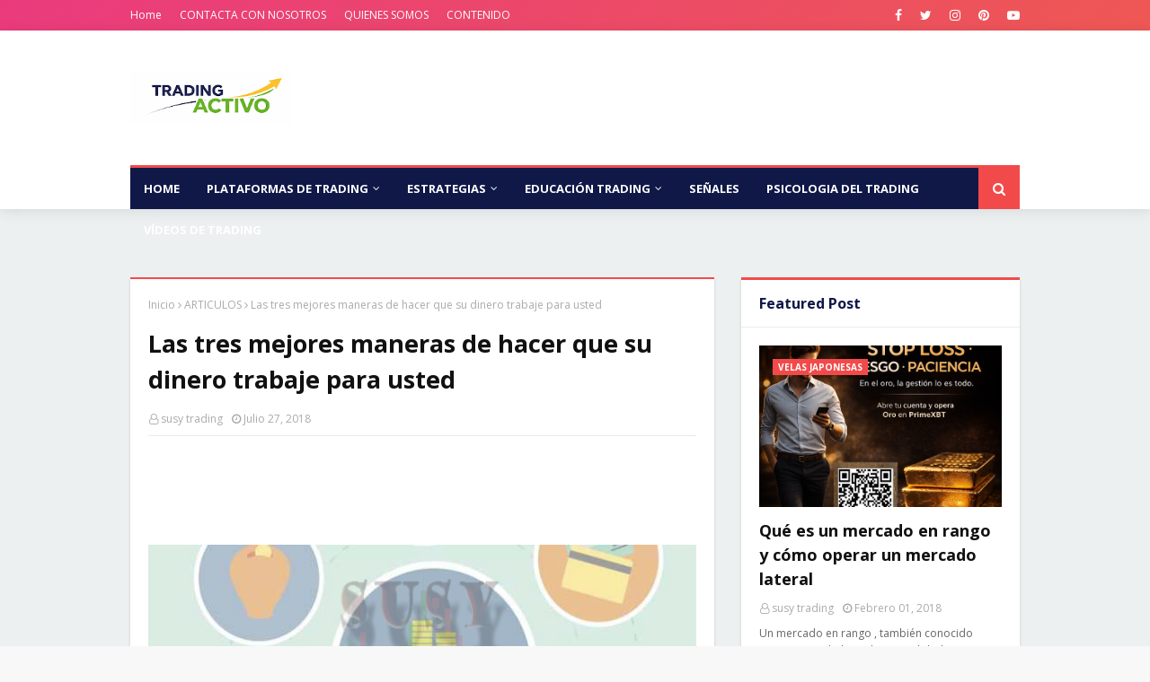

--- FILE ---
content_type: text/html; charset=utf-8
request_url: https://www.google.com/recaptcha/api2/aframe
body_size: 267
content:
<!DOCTYPE HTML><html><head><meta http-equiv="content-type" content="text/html; charset=UTF-8"></head><body><script nonce="a9ZZut2i3haQhPJaKbZR4w">/** Anti-fraud and anti-abuse applications only. See google.com/recaptcha */ try{var clients={'sodar':'https://pagead2.googlesyndication.com/pagead/sodar?'};window.addEventListener("message",function(a){try{if(a.source===window.parent){var b=JSON.parse(a.data);var c=clients[b['id']];if(c){var d=document.createElement('img');d.src=c+b['params']+'&rc='+(localStorage.getItem("rc::a")?sessionStorage.getItem("rc::b"):"");window.document.body.appendChild(d);sessionStorage.setItem("rc::e",parseInt(sessionStorage.getItem("rc::e")||0)+1);localStorage.setItem("rc::h",'1769193082386');}}}catch(b){}});window.parent.postMessage("_grecaptcha_ready", "*");}catch(b){}</script></body></html>

--- FILE ---
content_type: text/javascript; charset=UTF-8
request_url: https://www.tradingactivo.org/feeds/posts/default/-/ARTICULOS?alt=json-in-script&max-results=3&callback=jQuery11240011306894395691325_1769193078234&_=1769193078235
body_size: 12367
content:
// API callback
jQuery11240011306894395691325_1769193078234({"version":"1.0","encoding":"UTF-8","feed":{"xmlns":"http://www.w3.org/2005/Atom","xmlns$openSearch":"http://a9.com/-/spec/opensearchrss/1.0/","xmlns$blogger":"http://schemas.google.com/blogger/2008","xmlns$georss":"http://www.georss.org/georss","xmlns$gd":"http://schemas.google.com/g/2005","xmlns$thr":"http://purl.org/syndication/thread/1.0","id":{"$t":"tag:blogger.com,1999:blog-2914167270860557574"},"updated":{"$t":"2026-01-23T07:22:02.042-08:00"},"category":[{"term":"FOREX"},{"term":"ARTICULOS"},{"term":"BINARIAS"},{"term":"METATRADER 4"},{"term":"CURSOS"},{"term":"TRADING"},{"term":"PATRONES DE VELAS"},{"term":"GRATIS"},{"term":"METATRADER 5"},{"term":"fundamentales"},{"term":"Psiclolgía del Trading"},{"term":"BOLSA DE VALORES"},{"term":"VELAS JAPONESAS"},{"term":"VIDEOS"},{"term":"CRIPTOMONEDAS"},{"term":"INDICADORES"},{"term":"ROBOT DE FOREX"},{"term":"noticias"},{"term":"Guía Completa de TRADING"},{"term":"señales"},{"term":"ACCION DEL PRECIO"},{"term":"ACCIONES SINTÉTICAS"},{"term":"INDICES SINTÉTICOS"},{"term":"Juliet's Trading Journey"},{"term":"VantageMarkets"},{"term":"fibonacci"}],"title":{"type":"text","$t":"Trading Activo"},"subtitle":{"type":"html","$t":" "},"link":[{"rel":"http://schemas.google.com/g/2005#feed","type":"application/atom+xml","href":"https:\/\/www.tradingactivo.org\/feeds\/posts\/default"},{"rel":"self","type":"application/atom+xml","href":"https:\/\/www.blogger.com\/feeds\/2914167270860557574\/posts\/default\/-\/ARTICULOS?alt=json-in-script\u0026max-results=3"},{"rel":"alternate","type":"text/html","href":"https:\/\/www.tradingactivo.org\/search\/label\/ARTICULOS"},{"rel":"hub","href":"http://pubsubhubbub.appspot.com/"},{"rel":"next","type":"application/atom+xml","href":"https:\/\/www.blogger.com\/feeds\/2914167270860557574\/posts\/default\/-\/ARTICULOS\/-\/ARTICULOS?alt=json-in-script\u0026start-index=4\u0026max-results=3"}],"author":[{"name":{"$t":"susy trading"},"uri":{"$t":"http:\/\/www.blogger.com\/profile\/14112923993989660786"},"email":{"$t":"noreply@blogger.com"},"gd$image":{"rel":"http://schemas.google.com/g/2005#thumbnail","width":"16","height":"16","src":"https:\/\/img1.blogblog.com\/img\/b16-rounded.gif"}}],"generator":{"version":"7.00","uri":"http://www.blogger.com","$t":"Blogger"},"openSearch$totalResults":{"$t":"192"},"openSearch$startIndex":{"$t":"1"},"openSearch$itemsPerPage":{"$t":"3"},"entry":[{"id":{"$t":"tag:blogger.com,1999:blog-2914167270860557574.post-4597246742820612846"},"published":{"$t":"2023-10-25T10:41:00.015-07:00"},"updated":{"$t":"2023-10-28T08:54:35.029-07:00"},"category":[{"scheme":"http://www.blogger.com/atom/ns#","term":"ARTICULOS"},{"scheme":"http://www.blogger.com/atom/ns#","term":"FOREX"},{"scheme":"http://www.blogger.com/atom/ns#","term":"Psiclolgía del Trading"}],"title":{"type":"text","$t":"Así puedes dejar correr las ganancias en el trading"},"content":{"type":"html","$t":"\u003Cp\u003E\u003Cspan style=\"background-color: #f3f3f3;\"\u003E\u0026nbsp;\u003C\/span\u003E\u003C\/p\u003E\u003Cdiv class=\"separator\" style=\"clear: both; text-align: center;\"\u003E\u003Cspan style=\"background-color: #f3f3f3;\"\u003E\u003Ca href=\"https:\/\/one.exness-track.com\/a\/in0v8tw1ey\" style=\"margin-left: 1em; margin-right: 1em;\" target=\"_blank\"\u003E\u003Cimg border=\"0\" data-original-height=\"609\" data-original-width=\"1288\" height=\"302\" src=\"https:\/\/blogger.googleusercontent.com\/img\/b\/R29vZ2xl\/AVvXsEj9lYVyLj-RmVhMbO2K6OWbkHvDs1mYQSK4U2SP4K3lUN07ab66G51Q5xhBpJ1T46i7XnPHnNmXl8QkBAHGC81pCFRoIfGP6iYJJ5bGYQL8pIRhWD9OnL-mUnJDzt0JMA7zp8_LAvTRVSAONlFfis_qz67fsyW1ALsRZKVGxB0_6wUlJ9GV5N-uGIWzoCX9\/w640-h302\/Imagen%204.png\" width=\"640\" \/\u003E\u003C\/a\u003E\u003C\/span\u003E\u003C\/div\u003E\u003Cspan style=\"background-color: #f3f3f3;\"\u003E\u003Cbr \/\u003E\u003C\/span\u003E\u003Cp\u003E\u003C\/p\u003E\u003Cp class=\"MsoNormal\"\u003E\u003Cspan style=\"background-color: white;\"\u003EDejar correr las ganancias Sí, pero cómo\u0026nbsp;\u003Cspan\u003E¿Te ha pasado que estás en una inversión\u0026nbsp; ganadora y que sales antes de tiempo y una vez, que\u0026nbsp; que tomado los beneficios, el precio la tiene\u0026nbsp; un\nrecorrido mucho mayor en esa dirección,\u0026nbsp;\u003C\/span\u003Ey precisamente esa era la proyeccion de tu analisis, pero por algún motivo\nte has contento con menos, cuando el precio va en tu contra sales con el\nstop loss, pero cuando va a tu favor sales con la mitad o menos de lo que\nesperabas de tu proyección si es así estás dejandode ganar\u0026nbsp; mucho dinero\u0026nbsp;\u003C\/span\u003E\u003Cspan style=\"background-color: white;\"\u003Ey podría\nser que con arreglar ese comportamiento tuvieras\u0026nbsp; resultados más aceptable,\u003C\/span\u003E\u003C\/p\u003E\u003Cp class=\"MsoNormal\"\u003E\u003Cspan style=\"background-color: white;\"\u003ESoy Susy Trader Profesional y en esta ocasión quiero que veas cómo puedes aprender a\naguantar tus posiciones ganadoras hasta su Take Profit, para iniciar quiero dejar en claro que lo que nos pone en problemas no es\nsolamente la parte emocional, no es solamente el miedo, la codicia o la frustacion\nsino tambien la forma como pensamos ya que \u003C\/span\u003E\u003Cspan style=\"background-color: white;\"\u003Ees invisible porque pensamos en la forma\nnormal.\u003C\/span\u003E\u003C\/p\u003E\u003Cp class=\"MsoNormal\"\u003E\u003Co:p\u003E\u003C\/o:p\u003E\u003C\/p\u003E\n\n\u003Cp class=\"MsoNormal\"\u003EDeberíamos descubrir los efectos psicologico que disparamos y en los que quedamos atrapamos porque nos acompañarán durante toda nuestra vida en todas las\náreas en las que tomemos decisiones, por ejemplo estás de viaje con tu pareja por por una carretera\nque no acostumbras transitar y es hora del almuerzo y quieren parar en un\nrestaurante ves uno en el que\u0026nbsp; en el que hay algunos autos estacionados\u0026nbsp; el restaurante tiene un bonito cartel y\u0026nbsp; hay gente que\u0026nbsp; sale sonriendo le dices a tu pareja que parece un buen lugar y\u0026nbsp; se ponen acuerdo para entrar y comer.\u003C\/p\u003E\u003Cp class=\"MsoNormal\"\u003E\u003Co:p\u003E\u003C\/o:p\u003E\u003C\/p\u003E\n\n\u003Cp class=\"MsoNormal\"\u003E¿Que ha sucedido? haz\u0026nbsp; tomado una decisión que no se\nha basado en la calidad de la comida, no as preguntado a los clientes si lo\nrecomiendan ni siquiera as analizado el menú, has tomado una\ndecisión basándote en la apariencia.\u003C\/p\u003E\u003Cp class=\"MsoNormal\"\u003Eutilizando una estrategia de pensamiento simple\u0026nbsp; y esto es perfecto para elegir un restaurante\ny para otras muchas decisiones más del día a día pero cuando estamos operando\nlos mercados financiero con este tipo de estrategia o de pensamiento es muy peligroso para nuestro capital.\u003C\/p\u003E\u003Cp class=\"MsoNormal\"\u003EImagina que estas analizando un un grafico\u0026nbsp; y ves el patron de velas japoneas \u003Ca href=\"https:\/\/www.tradingactivo.org\/2022\/11\/estrategia-del-patron-pin-bar-en.html\" target=\"_blank\"\u003Epin alcista\u003C\/a\u003E es un patron que indica que el precio va ir a la alza y piensas que es un\u0026nbsp;buen momento para comprar en el mercado\u003C\/p\u003E\u003Cp class=\"MsoNormal\"\u003EAsí que entras en largo a la confirmación tal vez\u0026nbsp; y sea un buen momento para comprar pero tal vez no, lo que se esta haciendo es basar una decisión de comprar por la forma de un patrón de la misma manera que uno podría tomar la decisión de entrar a un restaurante por la forma que tiene el cartel.\u003C\/p\u003E\u003Cdiv class=\"separator\" style=\"clear: both; text-align: center;\"\u003E\u003Ca href=\"https:\/\/one.exness-track.com\/a\/in0v8tw1ey\" style=\"margin-left: 1em; margin-right: 1em;\" target=\"_blank\"\u003E\u003Cimg border=\"0\" data-original-height=\"614\" data-original-width=\"1272\" height=\"193\" src=\"https:\/\/blogger.googleusercontent.com\/img\/b\/R29vZ2xl\/AVvXsEjN4qCGpplesWpoUKvfzQgome8QF_acytN4IzuDTLkV-lUwvy9GrNi2yOmXdmw2NlQ_FUtoBZnjVaZ7GLevBmJmn6a8E3L0mMGvCJxbX-F-Me-E48UWhWQy_fjg5JnkF1c8dokcDStXVt5H2fVdJFol2DcKf0qJw8YXrmQ3dCUL-E7cdp-cdVAzDOiQqlKU\/w400-h193\/Imagen1.png\" width=\"400\" \/\u003E\u003C\/a\u003E\u003C\/div\u003E\u003Cbr \/\u003E\u003Cp class=\"MsoNormal\"\u003E\u003Ca href=\"https:\/\/one.exness-track.com\/intl\/es\/a\/in0v8tw1ey\"\u003E\n          \u003Cimg alt=\"\" height=\"628\" src=\"https:\/\/d3dpet1g0ty5ed.cloudfront.net\/ES_swaps_1200x628.png\" width=\"1200\" \/\u003E\n        \u003C\/a\u003E\u003C\/p\u003E\n\n\u003Cp class=\"MsoNormal\"\u003ETambien podria ser una\u0026nbsp; acomulación y que la tendencia continua\u0026nbsp; alcista y que el precio estubiera en una zona de SOPORTE\u0026nbsp; ya\u0026nbsp; que esta invalidando la fuerza bajista o un momento previo a la publicación de noticias.\u003C\/p\u003E\u003Cp class=\"MsoNormal\"\u003E\u003Co:p\u003E\u003C\/o:p\u003E\u003C\/p\u003E\u003Cp class=\"MsoNormal\"\u003EIdentificar este patrón o cualquier otro y basar la estrategia en ello es utilizar una forma rápida de tomar decisiones\u0026nbsp; es\u0026nbsp; fácil y sencillo\u0026nbsp; un patrón de velas \u003Ca href=\"https:\/\/www.tradingactivo.org\/2022\/11\/estrategia-del-patron-pin-bar-en.html\" target=\"_blank\"\u003EPin Alcista\u003C\/a\u003E y comprar y \u003Ca href=\"https:\/\/www.tradingactivo.org\/2022\/11\/estrategia-del-patron-pin-bar-en.html\" target=\"_blank\"\u003EPin Bajist\u003C\/a\u003Ea vender es la decisión fácil en la que vemos que tiene clientes por una\nbuena imagen.\u003C\/p\u003E\u003Cp class=\"MsoNormal\"\u003E\u003Co:p\u003E\u003C\/o:p\u003E\u003C\/p\u003E\n\n\u003Cp class=\"MsoNormal\"\u003Esi estamos analizando el mercado y vemos un \u003Ca href=\"https:\/\/www.tradingactivo.org\/2022\/11\/estrategia-del-patron-pin-bar-en.html\" target=\"_blank\"\u003Epin alcista\u003C\/a\u003E debemos tener en cuenta otros elementos como el\nmarco temporal superior, si vemos el patron de velas en temporalidad de 15 minutos cambiar a la temporalidad a 1 hora y confirmar con algunos indicadores como el volumen,\u0026nbsp; qué previsión de noticias estamos ante una posible acumulación para una continuación alcista y el volumen nos confirma la tendencia.\u003C\/p\u003E\u003Cdiv class=\"separator\" style=\"clear: both; text-align: center;\"\u003E\u003Ca href=\"https:\/\/blogger.googleusercontent.com\/img\/b\/R29vZ2xl\/AVvXsEiFwYB5crHtdDjxb0YBHyOpUZfqrHwS5llBV7dFtUiPWa9UAQm7AZ_WysEX0IZz_XqiSDIX_h8n_7Fs6tUYfV7Y1CBYwV_DSP1Ar0hNd4wHpVsR8qW9NXpVtWXZkcFgQXiTSQ6zd5temksNuGVwBk1Dudds_h52m4efMnnhB6InKU-tYWar-VFrBvrVpmNu\/s1288\/Imagen2.png\" style=\"margin-left: 1em; margin-right: 1em;\"\u003E\u003Cimg border=\"0\" data-original-height=\"609\" data-original-width=\"1288\" height=\"189\" src=\"https:\/\/blogger.googleusercontent.com\/img\/b\/R29vZ2xl\/AVvXsEiFwYB5crHtdDjxb0YBHyOpUZfqrHwS5llBV7dFtUiPWa9UAQm7AZ_WysEX0IZz_XqiSDIX_h8n_7Fs6tUYfV7Y1CBYwV_DSP1Ar0hNd4wHpVsR8qW9NXpVtWXZkcFgQXiTSQ6zd5temksNuGVwBk1Dudds_h52m4efMnnhB6InKU-tYWar-VFrBvrVpmNu\/w400-h189\/Imagen2.png\" width=\"400\" \/\u003E\u003C\/a\u003E\u003C\/div\u003E\u003Cbr \/\u003E\u003Cp class=\"MsoNormal\"\u003E\u003Ca href=\"https:\/\/affiliate.iqbroker.com\/redir\/?aff=274824\u0026amp;aff_model=revenue\u0026amp;afftrack=\" target=\"_blank\"\u003E\u003Cimg alt=\"banner image\" height=\"250\" src=\"https:\/\/static.cdnaffs.com\/files\/storage\/public\/5f\/cd\/a115db3c73j8d9j7h5.jpg\" width=\"300\" \/\u003E\u003C\/a\u003E\u003C\/p\u003E\u003Cp class=\"MsoNormal\"\u003EHay traders que no se hacen un análisis detallado y sistemático, solo ven \u003Ca href=\"https:\/\/www.youtube.com\/playlist?list=PLORJGrvxynPFy4AWswmq2hRCUP3ReEpYU\" target=\"_blank\"\u003Eun patrón\u0026nbsp; de giro o un patrón de continuación\u003C\/a\u003E y entra al mercado sin tener\nen cuenta mas elementos de gestión de la posición en la que invierten que los aria rentables.\u003C\/p\u003E\u003Cp class=\"MsoNormal\"\u003ELos\u0026nbsp; indicadores tecnicos que utilices, \u003Ca href=\"https:\/\/www.youtube.com\/playlist?list=PLORJGrvxynPFy4AWswmq2hRCUP3ReEpYU\" target=\"_blank\"\u003Elos patrones de velas que prefieras\u003C\/a\u003E, los patrones armónicos\u0026nbsp; en los que te bases para invertir,\u0026nbsp; podrias estara cayendo en uno de esos atajos cognitivos de estrategia simple y por eso se paga un precio muy alto, al dejar a un lado información importante.\u003C\/p\u003E\u003Cp class=\"MsoNormal\"\u003E\u003Co:p\u003E\u003C\/o:p\u003E\u003C\/p\u003E\n\n\u003Cp class=\"MsoNormal\"\u003ENuestras mentes están programadas para realizar ese proceso de\ntoma de decisiones porque es mucho más efectivo desde el punto de vista\nmetabólico a nuestra mente, le resulta más sencillo porque el precio sea asemeja a un determinado patrón, en vez de realizar un análisis\ndetallado y sistemático que lleva\u0026nbsp; más tiempo y más energía.\u003C\/p\u003E\u003Cp class=\"MsoNormal\"\u003E\u003Co:p\u003E\u003C\/o:p\u003E\u003C\/p\u003E\n\n\u003Cp class=\"MsoNormal\"\u003Ela pregunta que hay que hacerse antes de invertir es: ¿Quien esta en control del mercado? en lugar de que patron se formo en el gráfico ¿Quien controla el\u0026nbsp; mercado en este momento los compradores o los\nvendedores?\u0026nbsp; si el mercado esta alcista o bajista es mucho más efectivo porque\u0026nbsp; lo han hecho en el contexto adecuado para la\ncontinuación alcista para un movimiento direccional rentable a partir de este punto esto es mucho más efectivo cuando\ntomamos una decisión en este entorno.\u003C\/p\u003E\u003Cp class=\"MsoNormal\"\u003E\u0026nbsp;Al hacer esto quedamos bajo la influencia de otros sesgo\ncognitivo que es la asimetría \u003Cspan\u003E\u003Cspan style=\"background-color: white;\"\u003Eentre la felicidad que obtenemos de una ganancia y el dolor que nos da una pérdida.\u003C\/span\u003E\u003C\/span\u003E\u003Cspan style=\"background-color: white;\"\u003E\u0026nbsp;\u003C\/span\u003E\u003C\/p\u003E\n\n\u003Cp class=\"MsoNormal\"\u003Elos psicólogos argumentan que una pérdida es mucho más aversiva que una ganancia, nos duele mucho más perder\nmil dólares que el placer que obtenemos ganando mil dólares cuando un trader\ntoma la operación ya sabe que debe dejar correr sus ganancias pero es habitual\nque el operador tome beneficios muy rápido en cualquier caso antes de tiempo y\ndeje correr las pérdidas\u003Co:p\u003E\u003C\/o:p\u003E\u003C\/p\u003E\n\n\u003Cp class=\"MsoNormal\"\u003Eambos casos está intentando hacer lo mismo evitar perder es\nla aversión al riesgo lo que está en la raíz de ese problema.\u003C\/p\u003E\u003Cp class=\"MsoNormal\"\u003E\u003Co:p\u003E\u003C\/o:p\u003E\u003C\/p\u003E\n\n\u003Cp class=\"MsoNormal\"\u003E\u003Co:p\u003EEl t\u003C\/o:p\u003Erader sabe lo que debe hacer las pérdidas se deben cortar\nrápido y los beneficios se deben dejar correr pero sucede que cuando están en\noperación y está comienza a ir a su favor entran en juego estos factores\ncuando el mercado va en nuestra contra es evidente que si salimos se minimiza la pérdida pero muchos traders no son capaces de\nhacerlo y aguantan posiciones en contra para no aceptar la perdida para no sufrir esa\npérdida o incrementan la operacion doblando posiciones o cruzan los dedos con la\nesperanza en que el mercado cambie lo que está haciendo y no\u0026nbsp; asumen una\noperación perdedora esta parte de la ecuación es fácil de ver.\u003C\/p\u003E\u003Cp class=\"MsoNormal\"\u003E\u003Ca href=\"https:\/\/broker-qx.pro\/sign-up\/fast\/?lid=32664\"\u003E\u003Cimg src=\"https:\/\/static.qxbroker.com\/files\/6_en\/300_250.jpg\" \/\u003E\u003C\/a\u003E\u003C\/p\u003E\u003Cp class=\"MsoNormal\"\u003E\u003Co:p\u003E\u003C\/o:p\u003E\u003C\/p\u003E\n\n\u003Cp class=\"MsoNormal\"\u003ESalir antes de\ntiempo de una operacion ganadora es también un intento de minimizar esas potenciales pérdidas imaginemos\u0026nbsp; que se entra a la alza en un escenario de alta probabilidad el mercado\nse mueve a su favor y lleva ganados 20 pips la idea detrás de su análisis es\nque el precio se desplace 50 pips a su favor y él estima que ese recorrido libre de\nobstáculos es posible y altamente probable.\u003C\/p\u003E\u003Cp class=\"MsoNormal\"\u003E\u003Co:p\u003E\u003C\/o:p\u003E\u003C\/p\u003E\n\n\u003Cp class=\"MsoNormal\"\u003E\u003Cspan style=\"background-color: white;\"\u003E\u003Co:p\u003EP\u003C\/o:p\u003Eero al llegar a los 20 pips el mercado retrocede y está en positivo solamente con 15 pips y la mente se\nactiva y comienza a decir que es mejor salir con 15 pips que con nada o\u0026nbsp; con una pérdida, el objetivo es 50 pips pero más vale que tomes estos 15 pips.\u003C\/span\u003E\u003C\/p\u003E\u003Cp class=\"MsoNormal\"\u003E\u003Co:p\u003E\u003C\/o:p\u003E\u003C\/p\u003E\n\n\u003Cp class=\"MsoNormal\"\u003ESe escuchara en la mente\u0026nbsp; una voz que te dice toma ese dinero y sal del mercado ya, antes de que sea demasiado tarde, antes de que pierdas más, antes de que devuelvas tu dinero, y existe una atención fisiológica real, los músculos se tensan aumenta la presión sanguínea y\u0026nbsp; resultará\nverdaderamente difícil aguantar la posición comprada en ese estado.\u003C\/p\u003E\u003Cp class=\"MsoNormal\"\u003E\u003Co:p\u003E\u003C\/o:p\u003E\u003C\/p\u003E\n\n\u003Cp class=\"MsoNormal\"\u003EY si se sale y se toma la ganancia\u0026nbsp; que está disponible\u0026nbsp; en ese\nmomento sucederá algo instantáneamente la tensión disminuira y se estará más relajado se han embolsado 15 pips no está nada mal es un\u0026nbsp; beneficio para la\ncuenta, pero luego como es esperar el mercado reemprenderá el movimiento\noriginal sin nuestra operacion y\u0026nbsp; solo se observa\u0026nbsp; cómo sigue el ascenso\nque había previsto \u003Cspan style=\"mso-spacerun: yes;\"\u003E\u0026nbsp;\u003C\/span\u003E20, 30 45 y 50 pips ahí\nestá.\u0026nbsp;\u003C\/p\u003E\n\n\u003Cp class=\"MsoNormal\"\u003ELa operación alcanza el objetivo proyectado\u0026nbsp; y en ese momento lo que escuchará en la cabeza\nserá la voz de la crítica deberías de haber aguantado siempre haces lo mismo\u0026nbsp; tonto la operación estaba proyectada para 50 pips y as salido con 15 pips, podrías haber ganado mucho dinero se siente decepcion\u0026nbsp; la pregunta que hay que hacer\u0026nbsp; y que no se hace es:\u0026nbsp; Qué mente, qué pensamiento esta en lo\ncierto el que le decía que tenía que salir rápidamente para no perder, o la\u003Cspan style=\"background-color: white;\"\u003E \u003Cspan\u003Eque dice que respete su proyeccion financiera en la inversión, que respete su \u003Ca href=\"https:\/\/youtu.be\/6DJGgWYjCDg?si=lg85q27-_XWI8lRE\" target=\"_blank\"\u003EPLAN DE TRADING.\u003C\/a\u003E\u003C\/span\u003E\u003C\/span\u003E\u003C\/p\u003E\u003Cp class=\"MsoNormal\"\u003ENo se debe de escuhar ninguna voz una vez realizada la inversión se deben ejecutar los \u003Ca href=\"https:\/\/youtu.be\/6DJGgWYjCDg?si=lg85q27-_XWI8lRE\" target=\"_blank\"\u003Eplanes de trading\u003C\/a\u003E\u003C\/p\u003E\u003Cp class=\"MsoNormal\"\u003ENo se deben\ntomar decisiones de gestión de riesgo bajo ninguna presión ni de manera improvisada lo mejor\nlo que le da una ventaja estadística no se adivina es algo\nque debe estar sustentado en su analisis, se toman decisiones informadas,\u0026nbsp; no bajo\u0026nbsp; el estado de activación\nemocional en el que se encuentra la mente.\u003C\/p\u003E\u003Cp class=\"MsoNormal\"\u003EEl trading es muy simple de la misma\nmanera que\u0026nbsp; es dejar de fumar solo NO te pongas en la boca ningún cigarrillo,\u0026nbsp; es muy simple la misma forma que lo es perder peso come menos y as mas\nejercicio es muy simple como lo es ganar un torneo de tenis contra Rafa Nadal Parera solo sitúa tu bola por encima de la red en su campo una vez más que él, el trading es muy simple como ganar un\ngran premio de motociclismo llega a la meta antes que los demás competidores;\u0026nbsp;\u003C\/p\u003E\u003Cp class=\"MsoNormal\"\u003ESi el trding es\nmuy simple en este sentido y el nivel emocional, Si la mente te grita que salgas de la operación\u0026nbsp; CUIDADO cuando te diga que tomes beneficios antes de tiempo dile que NO, CUIDADO cuando te diga que muevas el stop loss\u0026nbsp; no lo muevas.\u003C\/p\u003E\u003Cp class=\"MsoNormal\"\u003E\u003Co:p\u003E\u003C\/o:p\u003E\u003C\/p\u003E\n\n\u003Cp class=\"MsoNormal\"\u003E\u003Cspan style=\"mso-spacerun: yes;\"\u003EEs\u0026nbsp;\u003C\/span\u003Emuy simple en este\nsentido, pero esto no nos ayuda a ganar de forma consistente porque no es lo que\nsabemos que debemos hacer lo que nos da \u003Cb\u003ENUESTRA RENTABILIDAD\u003C\/b\u003E, sino lo que hacemos con lo que sabemos\u003Co:p\u003E\u003C\/o:p\u003E\u003C\/p\u003E\u003Cbr \/\u003E\u003Cp\u003E\u003C\/p\u003E\u003Cp class=\"MsoNormal\"\u003E\u003C\/p\u003E\u003Cp class=\"MsoNormal\"\u003E¿Cómo se supone que haremos lo que ya sabemos que es correcto? Cómo aprenderemos a actuar siempre a favor de nuestro mejor interés, una de las\nclaves para transformar tu mente en el tipo de mente que necesitas para operar\ncon éxito es que te entrenes para observar tu pensamiento, sin responderle, escuchar el discurso que hay en tu mente, comprenderlo, pero no hacer nada el hilo de tu pensamiento está\nahí pero lo observas y lo reconoces mi mente me grita para que tome\nestos 15 pips los músculos de mi cuello se tensan estoy\u0026nbsp; mi\nrespiración esta agitada no es fácil de hacer pero es un camino que se debe recorrer sobre\ntodo si aún no has logrado ser consistente en el trading.\u003C\/p\u003E\u003Cp class=\"MsoNormal\"\u003E\u003Co:p\u003E\u003C\/o:p\u003E\u003C\/p\u003E\n\n\u003Cp class=\"MsoNormal\"\u003EMira\u0026nbsp; tu experiencia real en el trading no lo que te digo yo sino lo\nque tú has vivido piensa en todo lo que has intentado para tener éxito hasta\neste momento para evitar las pérdidas para evitar estos estados emocionales de\nmiedo de ansiedad y frustración.\u003Co:p\u003E\u003C\/o:p\u003E\u003C\/p\u003E\n\n\u003Cp class=\"MsoNormal\"\u003Ehas cambiado de indicadores o los has intentado mejorar has\ncambiado de Mercado Financiero y de marco de\u0026nbsp; tiempo has leído cursos quizás incluso ha sido al psicólogo has operado en otro tipo de\ngráficos o con \u003Ca href=\"https:\/\/www.tradingactivo.org\/2023\/08\/robot-falsas-rupturas-stop-loss-take.html\" target=\"_blank\"\u003Etrading algoritmico\u003C\/a\u003E\u0026nbsp;o a lo mejor\nhas suscrito a canales de \u003Ca href=\"https:\/\/t.me\/tradinglivee\" target=\"_blank\"\u003ETelegram de Trading\u003C\/a\u003E,\u0026nbsp;\u003C\/p\u003E\u003Cp class=\"MsoNormal\"\u003ECómo intentas librarte de la ansiedad emocional que te hace salir antes de tiempo en una operación\nganadora o que te empuja a cualquier otro comportamiento equivocado que tú\nsabes que es erróneo, comes y comes comida chatarra ves peliculas o te entretienes con vídeos comicos ¿Cuantas veces lo has intentado?\u003C\/p\u003E\u003Cp class=\"MsoNormal\"\u003EEntra en\u0026nbsp; contacto con tu\nexperiencia personal y evalúa qué tal te han funcionado estas estrategias y tal\nvez te des cuenta de que todas ellas tienen algo en común te hacen ganar a\ncorto plazo pero te condenan a perder al final\u003C\/p\u003E\u003Cp class=\"MsoNormal\"\u003E\u003Co:p\u003E\u003C\/o:p\u003E\u003C\/p\u003E\n\n\u003Cp class=\"MsoNormal\"\u003Eya que te liberan del estado emocional negativo en el que te\nencuentras sumergido al comer algo dulce tu cuerpo segrega insulina y eso\naltera tu estado de ánimo al distraerte con el nuevo meme tu mente cambia el\nfoco al operar con un nuevo indicador ganas la esperanza de tal vez esta vez si\nlo logres\u003Co:p\u003E\u003C\/o:p\u003E\u003C\/p\u003E\n\n\u003Cp class=\"MsoNormal\"\u003Ea corto plazo todos estos intentos te hacen ganar una cierta\ndistensión emocional sales de un estado de tensión en el que estabas\u0026nbsp; pero a largo plazo no hay ningún beneficio real y\nsostenible en el intento de hacerte sentir mejor te condenas a seguir en la\nmisma rueda de hámster ese alivio emocional no es lo que debería regir tus\ndecisiones Como Trader.\u003Co:p\u003E\u003C\/o:p\u003E\u003C\/p\u003E\n\n\u003Cp class=\"MsoNormal\"\u003ETodos los que invertimos en el Mercado Financiero sentimos el discurso de nuestra mente ante\nun entorno incierto, pero para poder tener éxito y sostener tus ganancias \u003Cb\u003EDebes Aprender a Observar ese Discurso Sin Responder\u003C\/b\u003E mi mente me dice Exactamente\nigual que la tuya que salga con los 15 pips reconozco su intención y sus\npalabras pero no me siento obligado a responder.\u003C\/p\u003E\u003Cp class=\"MsoNormal\"\u003E\u003Co:p\u003E\u003C\/o:p\u003E\u003C\/p\u003E\n\n\u003Cp class=\"MsoNormal\"\u003E\u003Co:p\u003E\u0026nbsp;\u003C\/o:p\u003E\u003C\/p\u003E\n\n\u003Cp class=\"MsoNormal\"\u003EMe he entrenado para observar el discurso de mi pensamiento\nsin sentir que debo responder en ninguna forma no es que debas silenciar tu\nmente es más bien que debes entrenarte para observar los hilos que vas\ncelebrando sin que necesites responder a ellos.\u003C\/p\u003E\u003Cp class=\"MsoNormal\"\u003EPongo mi foco de atención en el discurso que genera mi mente cuando estoy en una posición\nganadora este discurso significa que una parte de mi mente se\nconfigura para alertarme ante una potencial pérdida lo mejor que puedo hacer es\nreconocer su intención positiva y seguir ejecutando mi \u003Ca href=\"https:\/\/youtu.be\/6DJGgWYjCDg?si=GTk-wfITs3WVRZy6\"\u003EPlan de Trading\u003C\/a\u003E al\nmargen de mi tensión emocional o psíquica no es\u0026nbsp; fácil, pero es \u003Cb\u003Esencillo e importante puedes y\ndebes aprender a vivir con esa incomodidad emocional y psicológica sin que te\ndomine y sin que te arruine.\u0026nbsp;\u003C\/b\u003E\u003C\/p\u003E\u003Cp class=\"MsoNormal\"\u003E\u003Cb\u003ENos vemos en el mercado.\u003C\/b\u003E\u003C\/p\u003E\u003Cp class=\"MsoNormal\"\u003E\u003Cb\u003E\u003Co:p\u003E\u003C\/o:p\u003E\u003C\/b\u003E\u003C\/p\u003E\n\n\u003Cp class=\"MsoNormal\"\u003E\u003Co:p\u003E\u003Cb\u003E\u0026nbsp;\u003C\/b\u003E\u003C\/o:p\u003E\u003C\/p\u003E\n\n\u003Cp class=\"MsoNormal\"\u003E\u003Co:p\u003E\u0026nbsp;\u003C\/o:p\u003E\u003C\/p\u003E\u003Cbr \/\u003E\u003Cp\u003E\u003C\/p\u003E"},"link":[{"rel":"replies","type":"application/atom+xml","href":"https:\/\/www.tradingactivo.org\/feeds\/4597246742820612846\/comments\/default","title":"Enviar comentarios"},{"rel":"replies","type":"text/html","href":"https:\/\/www.tradingactivo.org\/2023\/10\/asi-puedes-dejar-correr-las-ganancias.html#comment-form","title":"0 comentarios"},{"rel":"edit","type":"application/atom+xml","href":"https:\/\/www.blogger.com\/feeds\/2914167270860557574\/posts\/default\/4597246742820612846"},{"rel":"self","type":"application/atom+xml","href":"https:\/\/www.blogger.com\/feeds\/2914167270860557574\/posts\/default\/4597246742820612846"},{"rel":"alternate","type":"text/html","href":"https:\/\/www.tradingactivo.org\/2023\/10\/asi-puedes-dejar-correr-las-ganancias.html","title":"Así puedes dejar correr las ganancias en el trading"}],"author":[{"name":{"$t":"susy trading"},"uri":{"$t":"http:\/\/www.blogger.com\/profile\/14112923993989660786"},"email":{"$t":"noreply@blogger.com"},"gd$image":{"rel":"http://schemas.google.com/g/2005#thumbnail","width":"16","height":"16","src":"https:\/\/img1.blogblog.com\/img\/b16-rounded.gif"}}],"media$thumbnail":{"xmlns$media":"http://search.yahoo.com/mrss/","url":"https:\/\/blogger.googleusercontent.com\/img\/b\/R29vZ2xl\/AVvXsEj9lYVyLj-RmVhMbO2K6OWbkHvDs1mYQSK4U2SP4K3lUN07ab66G51Q5xhBpJ1T46i7XnPHnNmXl8QkBAHGC81pCFRoIfGP6iYJJ5bGYQL8pIRhWD9OnL-mUnJDzt0JMA7zp8_LAvTRVSAONlFfis_qz67fsyW1ALsRZKVGxB0_6wUlJ9GV5N-uGIWzoCX9\/s72-w640-h302-c\/Imagen%204.png","height":"72","width":"72"},"thr$total":{"$t":"0"}},{"id":{"$t":"tag:blogger.com,1999:blog-2914167270860557574.post-8519091306520310013"},"published":{"$t":"2023-05-02T07:25:00.004-07:00"},"updated":{"$t":"2023-05-02T07:25:23.029-07:00"},"category":[{"scheme":"http://www.blogger.com/atom/ns#","term":"ARTICULOS"},{"scheme":"http://www.blogger.com/atom/ns#","term":"BINARIAS"},{"scheme":"http://www.blogger.com/atom/ns#","term":"CURSOS"},{"scheme":"http://www.blogger.com/atom/ns#","term":"FOREX"}],"title":{"type":"text","$t":"Patrones dentro del patrón grafico «Cuña de expansión» Trading On Line"},"content":{"type":"html","$t":"\u003Cp\u003E\u0026nbsp;\u003C\/p\u003E\u003Cp class=\"MsoNormal\" style=\"line-height: normal; mso-margin-bottom-alt: auto; mso-margin-top-alt: auto;\"\u003E\u003Cspan style=\"color: black; font-family: \u0026quot;Times New Roman\u0026quot;,serif; font-size: 13.5pt; mso-fareast-font-family: \u0026quot;Times New Roman\u0026quot;; mso-fareast-language: ES-MX;\"\u003EDentro del patrón gráfico\u0026nbsp;«Cuña de expansión» suelen aparecer otros patrones gráficos, a esto se le llama un patrón dentro de otro patrón.\u0026nbsp; Estas son entradas adicionales y da mayor efectividad a la estrategia del Patrón Gráfico Cuña en expansión\u003C\/span\u003E\u003C\/p\u003E\n\n\u003Cdiv class=\"separator\" style=\"clear: both; text-align: center;\"\u003E\u003Ca href=\"https:\/\/blogger.googleusercontent.com\/img\/b\/R29vZ2xl\/AVvXsEjAhIisbB4Kol2L64ahetU_t3uR7MAO0HWqhARSvgl4mFxRWTOS2B_mcm4D23g6TecPL7uTEIna-CkatIQwXOMNBubFJpE4oV2nz-VyM-rMufipBY5-s3bkltQL_Fc0LQZK5Cp8Q4vYkaE-QHhDDNjbzUglrnv06VvZDJM4DnFi_kXc-KMu26RaK8yiSg\/s1264\/Imagen1.png\" style=\"margin-left: 1em; margin-right: 1em;\"\u003E\u003Cimg border=\"0\" data-original-height=\"574\" data-original-width=\"1264\" height=\"181\" src=\"https:\/\/blogger.googleusercontent.com\/img\/b\/R29vZ2xl\/AVvXsEjAhIisbB4Kol2L64ahetU_t3uR7MAO0HWqhARSvgl4mFxRWTOS2B_mcm4D23g6TecPL7uTEIna-CkatIQwXOMNBubFJpE4oV2nz-VyM-rMufipBY5-s3bkltQL_Fc0LQZK5Cp8Q4vYkaE-QHhDDNjbzUglrnv06VvZDJM4DnFi_kXc-KMu26RaK8yiSg\/w400-h181\/Imagen1.png\" width=\"400\" \/\u003E\u003C\/a\u003E\u003C\/div\u003E\u003Cbr \/\u003E\u003Cp class=\"MsoNormal\" style=\"line-height: normal; mso-margin-bottom-alt: auto; mso-margin-top-alt: auto;\"\u003E\u003Cbr \/\u003E\u003C\/p\u003E\n\n\u003Cp class=\"MsoNormal\" style=\"line-height: normal; mso-margin-bottom-alt: auto; mso-margin-top-alt: auto;\"\u003E\u003Cspan style=\"color: black; font-family: \u0026quot;Times New Roman\u0026quot;,serif; font-size: 13.5pt; mso-fareast-font-family: \u0026quot;Times New Roman\u0026quot;; mso-fareast-language: ES-MX;\"\u003EEl patrón «Cuña de expansión» es para todos los mercados financieros, ya sea FOREX, ACCIONES, FUTUROS, CRIPTOMONEDAS, METALES y se puede analizar en todos los marcos de tiempo.\u003Co:p\u003E\u003C\/o:p\u003E\u003C\/span\u003E\u003C\/p\u003E\n\n\u003Cp class=\"MsoNormal\" style=\"line-height: normal; mso-margin-bottom-alt: auto; mso-margin-top-alt: auto;\"\u003E\u003Cspan style=\"color: black; font-family: \u0026quot;Times New Roman\u0026quot;,serif; font-size: 13.5pt; mso-fareast-font-family: \u0026quot;Times New Roman\u0026quot;; mso-fareast-language: ES-MX;\"\u003EAsí que al realizar nuestro análisis técnico Combinamos el patrón gráfico\u0026nbsp;\u0026nbsp;\u003Cb\u003E“cuña en expansión”\u0026nbsp;\u003C\/b\u003Econ otros\npatrones gráficos o patrones de velas.\u003C\/span\u003E\u003C\/p\u003E\u003Cp class=\"MsoNormal\" style=\"line-height: normal; mso-margin-bottom-alt: auto; mso-margin-top-alt: auto;\"\u003E\u003Cspan style=\"font-family: \u0026quot;Times New Roman\u0026quot;, serif; font-size: 13.5pt;\"\u003ESi aparece un patrón gráfico como el triángulo, o el rectángulo, dentro de una, cuña\u0026nbsp; \u0026nbsp;expansión es una señal potente de entrada al mercado.\u003C\/span\u003E\u003C\/p\u003E\n\n\u003Cp class=\"MsoNormal\" style=\"line-height: normal; mso-margin-bottom-alt: auto; mso-margin-top-alt: auto;\"\u003E\u003Cspan style=\"color: black; font-family: \u0026quot;Times New Roman\u0026quot;,serif; font-size: 13.5pt; mso-fareast-font-family: \u0026quot;Times New Roman\u0026quot;; mso-fareast-language: ES-MX;\"\u003E\u0026nbsp;OPERA EN UN BRÓKER DE CONFIANZA\u003C\/span\u003E\u003C\/p\u003E\u003Cp class=\"MsoNormal\" style=\"line-height: normal; mso-margin-bottom-alt: auto; mso-margin-top-alt: auto;\"\u003E\u003Cspan style=\"font-family: \u0026quot;Times New Roman\u0026quot;, serif; font-size: 13.5pt;\"\u003E\u003Ca href=\"https:\/\/affiliate.iqbroker.com\/redir\/?aff=274824\" target=\"_blank\"\u003E\u003Cimg height=\"90\" src=\"\/\/static.cdnroute.io\/files\/storage\/public\/cd\/om\/hvgd0gfmbsulb9g0.jpg\" width=\"600\" \/\u003E\u003C\/a\u003E\u0026nbsp;\u003C\/span\u003E\u003C\/p\u003E\n\n\u003Cp class=\"MsoNormal\" style=\"line-height: normal; mso-margin-bottom-alt: auto; mso-margin-top-alt: auto;\"\u003E\u003Cspan style=\"color: black; font-family: \u0026quot;Times New Roman\u0026quot;,serif; font-size: 13.5pt; mso-fareast-font-family: \u0026quot;Times New Roman\u0026quot;; mso-fareast-language: ES-MX;\"\u003EJunto con los niveles de Fibonacci más cercanos, así un retroceso que se cierra por debajo del un nivel 38.2%, 50% o 61.8% es una señal de venta.\u003Co:p\u003E\u003C\/o:p\u003E\u003C\/span\u003E\u003C\/p\u003E\n\n\u003Cp class=\"MsoNormal\" style=\"line-height: normal; mso-margin-bottom-alt: auto; mso-margin-top-alt: auto;\"\u003E\u003Cspan style=\"color: black; font-family: \u0026quot;Times New Roman\u0026quot;,serif; font-size: 13.5pt; mso-fareast-font-family: \u0026quot;Times New Roman\u0026quot;; mso-fareast-language: ES-MX;\"\u003E\u0026nbsp;\u003C\/span\u003E\u003C\/p\u003E\u003Cdiv class=\"separator\" style=\"clear: both; text-align: center;\"\u003E\u003Cspan style=\"color: black; font-family: \u0026quot;Times New Roman\u0026quot;,serif; font-size: 13.5pt; mso-fareast-font-family: \u0026quot;Times New Roman\u0026quot;; mso-fareast-language: ES-MX;\"\u003E\u003Ca href=\"https:\/\/broker-qx.pro\/?lid=32665\" style=\"margin-left: 1em; margin-right: 1em;\" target=\"_blank\"\u003E\u003Cimg border=\"0\" data-original-height=\"574\" data-original-width=\"1264\" height=\"181\" src=\"https:\/\/blogger.googleusercontent.com\/img\/b\/R29vZ2xl\/AVvXsEh5yBPF8td3ASPDkiqlAV1hnb5frkiLyQAGIXYAVfB0adol3yJSpWFBfxOgLWJUns-ebpBMpQ6UnKMaLxog51Quaumx7nwPkkGjiAJ9pTMD0RKp8ph1UIamlpErKUx-xKZfHt3-wqnos-HOY1_ybCJBP9psztRmHDFdfNWwMIG_syhO-4ykplttLwOK6g\/w400-h181\/Imagen1.png\" width=\"400\" \/\u003E\u003C\/a\u003E\u003C\/span\u003E\u003C\/div\u003E\u003Cspan style=\"color: black; font-family: \u0026quot;Times New Roman\u0026quot;,serif; font-size: 13.5pt; mso-fareast-font-family: \u0026quot;Times New Roman\u0026quot;; mso-fareast-language: ES-MX;\"\u003E\u003Cbr \/\u003E\u003Co:p\u003E\u003C\/o:p\u003E\u003C\/span\u003E\u003Cp\u003E\u003C\/p\u003E\n\n\u003Cp class=\"MsoNormal\" style=\"line-height: normal; mso-margin-bottom-alt: auto; mso-margin-top-alt: auto;\"\u003E\u003Cbr \/\u003E\u003C\/p\u003E\n\n\u003Cp class=\"MsoNormal\" style=\"line-height: normal; mso-margin-bottom-alt: auto; mso-margin-top-alt: auto;\"\u003E\u003Cspan style=\"color: black; font-family: \u0026quot;Times New Roman\u0026quot;,serif; font-size: 13.5pt; mso-fareast-font-family: \u0026quot;Times New Roman\u0026quot;; mso-fareast-language: ES-MX;\"\u003ESi el precio supera el nivel del Fibonacci\u0026nbsp; \u0026nbsp;78,6% se observa el patrón gráfico dentro del patrón o el patrón de velas para encontrar la pista de una señal de compra\u003Co:p\u003E\u003C\/o:p\u003E\u003C\/span\u003E\u003C\/p\u003E\n\n\u003Cp class=\"MsoNormal\" style=\"line-height: normal; mso-margin-bottom-alt: auto; mso-margin-top-alt: auto;\"\u003E\u003Cspan style=\"color: black; font-family: \u0026quot;Times New Roman\u0026quot;,serif; font-size: 13.5pt; mso-fareast-font-family: \u0026quot;Times New Roman\u0026quot;; mso-fareast-language: ES-MX;\"\u003E\u0026nbsp;\u003Co:p\u003E\u003C\/o:p\u003E\u003C\/span\u003E\u003C\/p\u003E\n\n\u003Cp class=\"MsoNormal\" style=\"line-height: normal; mso-margin-bottom-alt: auto; mso-margin-top-alt: auto;\"\u003E\u003Cspan style=\"color: black; font-family: \u0026quot;Times New Roman\u0026quot;,serif; font-size: 13.5pt; mso-fareast-font-family: \u0026quot;Times New Roman\u0026quot;; mso-fareast-language: ES-MX;\"\u003ELas paradas de perdidas y de ganancias se colocan por encima\u0026nbsp; \u0026nbsp;del máximo o por debajo del mínimo, anterior\u003Co:p\u003E\u003C\/o:p\u003E\u003C\/span\u003E\u003C\/p\u003E\n\n\u003Cp class=\"MsoNormal\" style=\"line-height: normal; mso-margin-bottom-alt: auto; mso-margin-top-alt: auto;\"\u003E\u003Cspan style=\"color: black; font-family: \u0026quot;Times New Roman\u0026quot;,serif; font-size: 13.5pt; mso-fareast-font-family: \u0026quot;Times New Roman\u0026quot;; mso-fareast-language: ES-MX;\"\u003E\u0026nbsp;\u003C\/span\u003E\u003Cspan style=\"font-family: \u0026quot;Times New Roman\u0026quot;, serif; font-size: 13.5pt;\"\u003E\u0026nbsp;\u003C\/span\u003E\u003C\/p\u003E\n\n\u003Cp class=\"MsoNormal\" style=\"line-height: normal; mso-margin-bottom-alt: auto; mso-margin-top-alt: auto;\"\u003E\u003Cspan style=\"color: black; font-family: \u0026quot;Times New Roman\u0026quot;,serif; font-size: 13.5pt; mso-fareast-font-family: \u0026quot;Times New Roman\u0026quot;; mso-fareast-language: ES-MX;\"\u003EMientras más confianza tenga en su estrategia, su trading será más eficiente. El estricto cumplimiento de su \u003Ca href=\"http:\/\/www.easytradingmx.com\/2022\/10\/aprende-hacer-tu-propio-plan-de-trading.html\" target=\"_blank\"\u003Eplan de trading\u003C\/a\u003E reduce considerablemente el estrés y aumenta\nla confianza en sí mismo.\u0026nbsp;\u0026nbsp;No todas las operaciones serán ganadoras pero mientras lleve su diario de trading junto a su pan podrá ser rentable en esta hermosa profesión. Y formará parte del reducido porcentaje de traders exitosos.\u003C\/span\u003E\u003C\/p\u003E\u003Cp class=\"MsoNormal\" style=\"line-height: normal; mso-margin-bottom-alt: auto; mso-margin-top-alt: auto;\"\u003E\u003Cspan style=\"font-family: \u0026quot;Times New Roman\u0026quot;, serif; font-size: 13.5pt;\"\u003ESiempre mantente en modo de aprender, ya que los mercados siempre están cambiando.\u003C\/span\u003E\u003C\/p\u003E\u003Cp class=\"MsoNormal\" style=\"line-height: normal; mso-margin-bottom-alt: auto; mso-margin-top-alt: auto;\"\u003E\u003Cspan style=\"font-family: \u0026quot;Times New Roman\u0026quot;, serif; font-size: 13.5pt;\"\u003E\u003Cbr \/\u003E\u003C\/span\u003E\u003C\/p\u003E\u003Cp class=\"MsoNormal\" style=\"line-height: normal; mso-margin-bottom-alt: auto; mso-margin-top-alt: auto;\"\u003E\u003Cspan style=\"font-family: \u0026quot;Times New Roman\u0026quot;, serif; font-size: 13.5pt;\"\u003EAbre tu cuenta en un bróker confiable:\u003C\/span\u003E\u003C\/p\u003E\u003Cp class=\"MsoNormal\" style=\"line-height: normal; mso-margin-bottom-alt: auto; mso-margin-top-alt: auto;\"\u003E\u003Cspan style=\"font-family: \u0026quot;Times New Roman\u0026quot;, serif; font-size: 13.5pt;\"\u003E\u003Ca href=\"https:\/\/clicks.pipaffiliates.com\/c?m=23069\u0026amp;c=313833\" referrerpolicy=\"no-referrer-when-downgrade\"\u003E\u003Cimg height=\"100\" referrerpolicy=\"no-referrer-when-downgrade\" src=\"https:\/\/ads.pipaffiliates.com\/i\/23069?c=313833\" width=\"320\" \/\u003E\u003C\/a\u003E\u003C\/span\u003E\u003C\/p\u003E\u003Cp class=\"MsoNormal\" style=\"line-height: normal; mso-margin-bottom-alt: auto; mso-margin-top-alt: auto;\"\u003E\u003Cbr \/\u003E\u003C\/p\u003E\u003Cp class=\"MsoNormal\" style=\"line-height: normal; mso-margin-bottom-alt: auto; mso-margin-top-alt: auto;\"\u003E\u003Ca href=\"https:\/\/one.exness-track.com\/intl\/es\/a\/in0v8tw1ey\"\u003E\n          \u003Cimg src=\"https:\/\/d3dpet1g0ty5ed.cloudfront.net\/ES_0222_lower_your_trading_costs_with_Ex_300x250px.jpg\" width=\"300\" height=\"250\" alt=\"\" \/\u003E\n        \u003C\/a\u003E\u003C\/p\u003E\u003Cp class=\"MsoNormal\" style=\"line-height: normal; mso-margin-bottom-alt: auto; mso-margin-top-alt: auto;\"\u003E\u003Cbr \/\u003E\u003C\/p\u003E\u003Cp class=\"MsoNormal\" style=\"line-height: normal; mso-margin-bottom-alt: auto; mso-margin-top-alt: auto;\"\u003E\u003Ca href=\"https:\/\/affiliate.iqbroker.com\/redir\/?aff=274824\" target=\"_blank\"\u003E\u003Cimg height=\"280\" src=\"\/\/static.cdnroute.io\/files\/storage\/public\/cd\/om\/hvgd7ocbgoluti30.jpg\" width=\"336\" \/\u003E\u003C\/a\u003E\u003C\/p\u003E\u003Cp class=\"MsoNormal\" style=\"line-height: normal; mso-margin-bottom-alt: auto; mso-margin-top-alt: auto;\"\u003E\u003Cspan style=\"font-family: \u0026quot;Times New Roman\u0026quot;, serif; font-size: 13.5pt;\"\u003E\u003Ca href=\"https:\/\/broker-qx.pro\/sign-up\/fast\/?lid=32664\"\u003E\u003Cimg src=\"https:\/\/static.quotex.io\/files\/10_en\/300_250.jpg\" \/\u003E\u003C\/a\u003E\u003C\/span\u003E\u003C\/p\u003E\u003Cp class=\"MsoNormal\" style=\"line-height: normal; mso-margin-bottom-alt: auto; mso-margin-top-alt: auto;\"\u003E\u003Ca href=\"https:\/\/binomo.com\/en?a=aee590338e04\u0026amp;ac=blog\"\u003E\u003Cimg src=\"https:\/\/a.binpartner.com\/uploads\/b\/1656078403_file_efc9d8cc.png\" \/\u003E\u003C\/a\u003E\u003C\/p\u003E"},"link":[{"rel":"replies","type":"application/atom+xml","href":"https:\/\/www.tradingactivo.org\/feeds\/8519091306520310013\/comments\/default","title":"Enviar comentarios"},{"rel":"replies","type":"text/html","href":"https:\/\/www.tradingactivo.org\/2023\/05\/patrones-dentro-del-patron-grafico-cuna.html#comment-form","title":"0 comentarios"},{"rel":"edit","type":"application/atom+xml","href":"https:\/\/www.blogger.com\/feeds\/2914167270860557574\/posts\/default\/8519091306520310013"},{"rel":"self","type":"application/atom+xml","href":"https:\/\/www.blogger.com\/feeds\/2914167270860557574\/posts\/default\/8519091306520310013"},{"rel":"alternate","type":"text/html","href":"https:\/\/www.tradingactivo.org\/2023\/05\/patrones-dentro-del-patron-grafico-cuna.html","title":"Patrones dentro del patrón grafico «Cuña de expansión» Trading On Line"}],"author":[{"name":{"$t":"susy trading"},"uri":{"$t":"http:\/\/www.blogger.com\/profile\/14112923993989660786"},"email":{"$t":"noreply@blogger.com"},"gd$image":{"rel":"http://schemas.google.com/g/2005#thumbnail","width":"16","height":"16","src":"https:\/\/img1.blogblog.com\/img\/b16-rounded.gif"}}],"media$thumbnail":{"xmlns$media":"http://search.yahoo.com/mrss/","url":"https:\/\/blogger.googleusercontent.com\/img\/b\/R29vZ2xl\/AVvXsEjAhIisbB4Kol2L64ahetU_t3uR7MAO0HWqhARSvgl4mFxRWTOS2B_mcm4D23g6TecPL7uTEIna-CkatIQwXOMNBubFJpE4oV2nz-VyM-rMufipBY5-s3bkltQL_Fc0LQZK5Cp8Q4vYkaE-QHhDDNjbzUglrnv06VvZDJM4DnFi_kXc-KMu26RaK8yiSg\/s72-w400-h181-c\/Imagen1.png","height":"72","width":"72"},"thr$total":{"$t":"0"}},{"id":{"$t":"tag:blogger.com,1999:blog-2914167270860557574.post-6225309527956334382"},"published":{"$t":"2023-04-06T12:34:00.008-07:00"},"updated":{"$t":"2023-04-06T14:40:58.285-07:00"},"category":[{"scheme":"http://www.blogger.com/atom/ns#","term":"ARTICULOS"},{"scheme":"http://www.blogger.com/atom/ns#","term":"CURSOS"}],"title":{"type":"text","$t":"Patrones Gráfico o Figuras Chartistas en el Mercado de Divisas; FOREX Y BINARIAS"},"content":{"type":"html","$t":"\u003Cp\u003E\u003C\/p\u003E\u003Cp class=\"MsoNormal\"\u003E\u003Cspan style=\"font-size: 16pt; line-height: 107%;\"\u003E\u003Cscript async src=\"https:\/\/pagead2.googlesyndication.com\/pagead\/js\/adsbygoogle.js?client=ca-pub-3375543828889904\"\n     crossorigin=\"anonymous\"\u003E\u003C\/script\u003E\n\u003Cins class=\"adsbygoogle\"\n     style=\"display:block\"\n     data-ad-format=\"autorelaxed\"\n     data-ad-client=\"ca-pub-3375543828889904\"\n     data-ad-slot=\"8519651446\"\u003E\u003C\/ins\u003E\n\u003Cscript\u003E\n     (adsbygoogle = window.adsbygoogle || []).push({});\n\u003C\/script\u003E\u003C\/span\u003E\u003C\/p\u003E\u003Cp class=\"MsoNormal\"\u003E\u003Cspan style=\"font-size: 16pt; line-height: 107%;\"\u003E\u003Cbr \/\u003E\u003C\/span\u003E\u003C\/p\u003E\u003Cp class=\"MsoNormal\"\u003E\u003Cspan style=\"font-size: 16pt;\"\u003E¿Qué es una\nfigura chartista o patrón gráfico?\u003C\/span\u003E\u003C\/p\u003E\u003Cp class=\"MsoNormal\"\u003E\u003Cspan style=\"font-size: 16pt; line-height: 107%;\"\u003E\u003Cbr \/\u003E\u003C\/span\u003E\u003C\/p\u003E\n\n\u003Cp class=\"MsoNormal\"\u003E\u003Cspan style=\"font-size: 16pt; line-height: 107%;\"\u003E• Una figura\nchartista es la posible figura geométrica formada en el gráfico por el precio\nde los activos financieros durante un determinado periodo de tiempo.\u003Co:p\u003E\u003C\/o:p\u003E\u003C\/span\u003E\u003C\/p\u003E\u003Cp class=\"MsoNormal\"\u003E\u003Cspan style=\"font-size: 16pt; line-height: 107%;\"\u003E\u003Cbr \/\u003E\u003C\/span\u003E\u003C\/p\u003E\n\n\u003Cp class=\"MsoNormal\"\u003E\u003Cspan style=\"font-size: 16pt; line-height: 107%;\"\u003E• Partimos\nde que es precio al que se ha realizado la compra\/venta de un activo financiero\nen bolsa de valores. Es decir, es el precio de equilibrio para un activo en función de la\noferta y la demanda.\u003Co:p\u003E\u003C\/o:p\u003E\u003C\/span\u003E\u003C\/p\u003E\u003Cp class=\"MsoNormal\"\u003E\u003Cspan style=\"font-size: 16pt; line-height: 107%;\"\u003E\u003Cbr \/\u003E\u003C\/span\u003E\u003C\/p\u003E\n\n\u003Cp class=\"MsoNormal\"\u003E\u003Cspan style=\"font-size: 16pt; line-height: 107%;\"\u003E• En un gráfico,\nesto se refleja con una barra vertical, una vela japonesa o una línea poligonal\ndel precio de cada periodo de tiempo M1, M5, M15, H30 (scalping), H1 (intradia), H4 (mediano plazo), D1, W1, MN (inversionistas) que va desde el mínimo al máximo\nen el periodo de tiempo elegido,\u003Co:p\u003E\u003C\/o:p\u003E\u003C\/span\u003E\u003C\/p\u003E\u003Cp class=\"MsoNormal\"\u003E\u003Cspan style=\"font-size: 16pt; line-height: 107%;\"\u003E\u003Cbr \/\u003E\u003C\/span\u003E\u003C\/p\u003E\n\n\u003Cp class=\"MsoNormal\"\u003E\u003Cspan style=\"font-size: 16pt; line-height: 107%;\"\u003E• Así que en el\ngráfico, el precio representado con la barra o la vela japonesa nos indica:\nApertura, Máximo, Mínimo y Cierre. Estos se forman según el movimiento de los\nprecios, scalping, intradia, mediano plazo e inversionista y dan lugar a\ndistintas figuras geométricas a lo largo del período de tiempo elegido (\u003Ca href=\"https:\/\/www.tradingactivo.org\/2019\/02\/la-mejor-forma-de-invertir-con-el.html\" target=\"_blank\"\u003ETriángulos\u003C\/a\u003E,\nrectángulos, etc.) y se le llama figura chartista o patrón gráfico.\u003Co:p\u003E\u003C\/o:p\u003E\u003C\/span\u003E\u003C\/p\u003E\u003Cp class=\"MsoNormal\"\u003E\u003Cspan style=\"font-size: 16pt; line-height: 107%;\"\u003E\u003Cbr \/\u003E\u003C\/span\u003E\u003C\/p\u003E\u003Cp class=\"MsoNormal\"\u003E\u003C\/p\u003E\u003Cdiv class=\"separator\" style=\"clear: both; text-align: center;\"\u003E\u003Ca href=\"https:\/\/blogger.googleusercontent.com\/img\/b\/R29vZ2xl\/AVvXsEh5ogkwAPpMvDVqS_yVUWsIhe1Y_RALKhLmQDXCYWBJKDJksp3wbHLkkQSHcSShRwExJu6i8Oo-_TBMcT-l8emOAhofpEVAISMXKhSqJwlmMN551Nk8A-SRO5565IQFVhEulHZRZy8Z_bhIhdrScZKY4dXB-7S3zCLjPxxYYrTQ-iOeUT76YNMC6if4Cg\/s1264\/Imagen1.png\" style=\"margin-left: 1em; margin-right: 1em;\"\u003E\u003Cimg border=\"0\" data-original-height=\"572\" data-original-width=\"1264\" height=\"145\" src=\"https:\/\/blogger.googleusercontent.com\/img\/b\/R29vZ2xl\/AVvXsEh5ogkwAPpMvDVqS_yVUWsIhe1Y_RALKhLmQDXCYWBJKDJksp3wbHLkkQSHcSShRwExJu6i8Oo-_TBMcT-l8emOAhofpEVAISMXKhSqJwlmMN551Nk8A-SRO5565IQFVhEulHZRZy8Z_bhIhdrScZKY4dXB-7S3zCLjPxxYYrTQ-iOeUT76YNMC6if4Cg\/s320\/Imagen1.png\" width=\"320\" \/\u003E\u003C\/a\u003E\u003C\/div\u003E\u003Cdiv class=\"separator\" style=\"clear: both; text-align: center;\"\u003E\u003Cbr \/\u003E\u003C\/div\u003E\u003Cdiv class=\"separator\" style=\"clear: both; text-align: center;\"\u003E\u003Cbr \/\u003E\u003C\/div\u003E\u003Cdiv class=\"separator\" style=\"clear: both; text-align: center;\"\u003E\u003Ca href=\"https:\/\/blogger.googleusercontent.com\/img\/b\/R29vZ2xl\/AVvXsEiL8KzVUwAuvELmX8zam29bVZN9H86FeJckuog5uLO2DUQGy_9so1SdFDsItAdwejV3l1J68MargUlVJxYux_Pt3Ppm8klClSoJeh5cEU_iQq3Ev0AtMbr4h8dN_fjB1vrnJVvqv_ZuHqVc_YtbeBqQE4nrcg4w7njr11gybIP7D3L5bbdX_OPi_irOVA\/s1258\/rectangulo.png\" style=\"margin-left: 1em; margin-right: 1em;\"\u003E\u003Cimg border=\"0\" data-original-height=\"568\" data-original-width=\"1258\" height=\"144\" src=\"https:\/\/blogger.googleusercontent.com\/img\/b\/R29vZ2xl\/AVvXsEiL8KzVUwAuvELmX8zam29bVZN9H86FeJckuog5uLO2DUQGy_9so1SdFDsItAdwejV3l1J68MargUlVJxYux_Pt3Ppm8klClSoJeh5cEU_iQq3Ev0AtMbr4h8dN_fjB1vrnJVvqv_ZuHqVc_YtbeBqQE4nrcg4w7njr11gybIP7D3L5bbdX_OPi_irOVA\/s320\/rectangulo.png\" width=\"320\" \/\u003E\u003C\/a\u003E\u003C\/div\u003E\u003Cdiv class=\"separator\" style=\"clear: both; text-align: center;\"\u003E\u003Cbr \/\u003E\u003C\/div\u003E\u003Cdiv class=\"separator\" style=\"clear: both; text-align: center;\"\u003E\u003Cbr \/\u003E\u003C\/div\u003E\u003Cdiv class=\"separator\" style=\"clear: both; text-align: center;\"\u003E\u003Cbr \/\u003E\u003C\/div\u003E\u003Cdiv class=\"separator\" style=\"clear: both; text-align: center;\"\u003E\u003Cbr \/\u003E\u003C\/div\u003E\u003Cdiv class=\"separator\" style=\"clear: both; text-align: center;\"\u003E\u003Cb\u003EBROKERS RECOMENDADOS PARA FOREX\u003C\/b\u003E\u003C\/div\u003E\u003Cdiv class=\"separator\" style=\"clear: both; text-align: center;\"\u003E\u003Cbr \/\u003E\u003C\/div\u003E\u003Cdiv class=\"separator\" style=\"clear: both; text-align: center;\"\u003E\u003Cbr \/\u003E\u003C\/div\u003E\u003Cdiv class=\"separator\" style=\"clear: both; text-align: center;\"\u003E\u003Ca href=\"https:\/\/clicks.pipaffiliates.com\/c?c=313833\u0026amp;l=es\u0026amp;p=1\" target=\"_blank\"\u003E\u003Cbr \/\u003E\u003C\/a\u003E\u003C\/div\u003E\u003Cdiv class=\"separator\" style=\"clear: both; text-align: center;\"\u003E\u003Ca href=\"https:\/\/clicks.pipaffiliates.com\/c?c=313833\u0026amp;l=es\u0026amp;p=1\" target=\"_blank\"\u003EPLATAFORMAS MT4 Y MT5 XM\u003C\/a\u003E\u003C\/div\u003E\u003Cdiv class=\"separator\" style=\"clear: both; text-align: center;\"\u003E\u003Cbr \/\u003E\u003C\/div\u003E\u003Cdiv class=\"separator\" style=\"clear: both; text-align: center;\"\u003E\u003Ca href=\"https:\/\/clicks.pipaffiliates.com\/c?m=118250\u0026amp;c=313833\" referrerpolicy=\"no-referrer-when-downgrade\"\u003E\u003Cimg height=\"100\" referrerpolicy=\"no-referrer-when-downgrade\" src=\"https:\/\/ads.pipaffiliates.com\/i\/118250?c=313833\" width=\"320\" \/\u003E\u003C\/a\u003E\u003C\/div\u003E\u003Cdiv\u003E\u003Cbr \/\u003E\u003C\/div\u003E\u003Cdiv\u003E\u003Cbr \/\u003E\u003C\/div\u003E\u003Cdiv\u003E\u003Cbr \/\u003E\u003C\/div\u003E\u0026nbsp; \u0026nbsp; \u0026nbsp; \u0026nbsp; \u0026nbsp; \u0026nbsp; \u0026nbsp; \u0026nbsp; \u0026nbsp; \u0026nbsp; \u0026nbsp; \u0026nbsp; \u0026nbsp; \u0026nbsp; \u0026nbsp; \u0026nbsp; \u0026nbsp; \u0026nbsp; \u0026nbsp; \u0026nbsp; \u0026nbsp; \u0026nbsp; \u0026nbsp; \u0026nbsp;\u003Ca href=\"https:\/\/one.exness-track.com\/a\/in0v8tw1ey\" target=\"_blank\"\u003EPLATAFORMA WEB, MT4 Y MT5 EXNESS\u003C\/a\u003E\u003Cdiv\u003E\u003Cbr \/\u003E\u003C\/div\u003E\u003Cdiv\u003E\u0026nbsp; \u0026nbsp; \u0026nbsp; \u0026nbsp; \u0026nbsp; \u0026nbsp; \u0026nbsp; \u0026nbsp; \u0026nbsp; \u0026nbsp; \u0026nbsp; \u0026nbsp; \u0026nbsp; \u0026nbsp; \u0026nbsp; \u0026nbsp; \u0026nbsp; \u0026nbsp; \u0026nbsp; \u0026nbsp; \u0026nbsp; \u0026nbsp; \u0026nbsp; \u0026nbsp;\u003Ca href=\"https:\/\/one.exness-track.com\/intl\/es\/a\/in0v8tw1ey\"\u003E\n          \u003Cimg alt=\"\" height=\"250\" src=\"https:\/\/d3dpet1g0ty5ed.cloudfront.net\/ES_0921_Currencies_Human_Want_better_cur_300x250px.png\" width=\"300\" \/\u003E\n        \u003C\/a\u003E\u003Cbr \/\u003E\u003Cdiv class=\"separator\" style=\"clear: both; text-align: center;\"\u003E\u003Cbr \/\u003E\u003C\/div\u003E\u003Cbr \/\u003E\u003Cspan style=\"font-size: 16pt; line-height: 107%;\"\u003E\u003Cbr \/\u003E\u0026nbsp; \u0026nbsp; \u0026nbsp; \u0026nbsp; \u0026nbsp; \u0026nbsp; \u0026nbsp; \u0026nbsp; \u0026nbsp; \u0026nbsp; \u0026nbsp; \u0026nbsp; \u0026nbsp; \u0026nbsp; \u0026nbsp;BROKER RECOMENDADO PARA BINARIAS\u003C\/span\u003E\u003C\/div\u003E\u003Cdiv\u003E\u003Cspan style=\"font-size: 16pt; line-height: 107%;\"\u003E\u003Cbr \/\u003E\u003C\/span\u003E\u003C\/div\u003E\u003Cdiv\u003E\u003Cspan style=\"font-size: 16pt; line-height: 107%;\"\u003E\u0026nbsp; \u0026nbsp; \u0026nbsp; \u0026nbsp; \u0026nbsp; \u0026nbsp; \u0026nbsp; \u0026nbsp; \u0026nbsp; \u0026nbsp; \u0026nbsp; \u0026nbsp; \u0026nbsp; \u0026nbsp; \u0026nbsp; \u0026nbsp; \u0026nbsp; \u0026nbsp; \u0026nbsp; \u0026nbsp; \u0026nbsp; \u0026nbsp; \u0026nbsp; \u0026nbsp; \u0026nbsp; \u0026nbsp; \u0026nbsp; \u0026nbsp; BINOMO\u003C\/span\u003E\u003C\/div\u003E\u003Cdiv\u003E\u003Cspan style=\"font-size: 16pt; line-height: 107%;\"\u003E\u003Cbr \/\u003E\u003C\/span\u003E\u003C\/div\u003E\u003Cdiv\u003E\u003Cspan style=\"font-size: 16pt; line-height: 107%;\"\u003E\u0026nbsp; \u0026nbsp; \u0026nbsp; \u0026nbsp; \u0026nbsp; \u0026nbsp; \u0026nbsp; \u0026nbsp; \u0026nbsp; \u0026nbsp; \u0026nbsp; \u0026nbsp; \u0026nbsp; \u0026nbsp; \u0026nbsp; \u0026nbsp; \u0026nbsp; \u0026nbsp;\u0026nbsp;\u003Ca href=\"https:\/\/binomo.com\/en?a=aee590338e04\"\u003E\u003Cimg src=\"https:\/\/a.binpartner.com\/uploads\/b\/1680252571_file_7f25b505.png\" \/\u003E\u003C\/a\u003E\u003Cbr \/\u003E\u003Cbr \/\u003E\u003Cbr \/\u003E\u0026nbsp; \u0026nbsp; \u0026nbsp; \u0026nbsp; \u0026nbsp; \u0026nbsp; \u0026nbsp; \u0026nbsp; \u0026nbsp; \u0026nbsp; \u0026nbsp; \u0026nbsp; \u0026nbsp; \u0026nbsp; \u0026nbsp; \u0026nbsp; \u0026nbsp; \u0026nbsp; \u0026nbsp; \u0026nbsp; \u0026nbsp; \u0026nbsp; \u0026nbsp; \u0026nbsp;QUOTEX\u003C\/span\u003E\u003C\/div\u003E\u003Cdiv\u003E\u003Cspan style=\"font-size: 16pt; line-height: 107%;\"\u003E\u003Cbr \/\u003E\u003C\/span\u003E\u003C\/div\u003E\u003Cdiv\u003E\u003Cspan style=\"font-size: 16pt; line-height: 107%;\"\u003E\u003Cbr \/\u003E\u003C\/span\u003E\u003C\/div\u003E\u003Cdiv\u003E\u003Cspan style=\"font-size: 16pt; line-height: 107%;\"\u003E\u0026nbsp; \u0026nbsp; \u0026nbsp; \u0026nbsp; \u0026nbsp; \u0026nbsp; \u0026nbsp; \u0026nbsp; \u0026nbsp; \u0026nbsp; \u0026nbsp; \u0026nbsp; \u0026nbsp; \u0026nbsp; \u0026nbsp; \u0026nbsp; \u0026nbsp; \u003Ca href=\"https:\/\/broker-qx.pro\/sign-up\/fast\/?lid=32664\"\u003E\u003Cimg src=\"https:\/\/static.quotex.io\/files\/6_en\/300_250.jpg\" \/\u003E\u003C\/a\u003E\u003C\/span\u003E\u003C\/div\u003E\u003Cdiv\u003E\u003Cspan style=\"font-size: 16pt; line-height: 107%;\"\u003E\u003Cbr \/\u003E\u003C\/span\u003E\u003C\/div\u003E\u003Cdiv\u003E\u003Cspan style=\"font-size: 16pt; line-height: 107%;\"\u003E\u003Cbr \/\u003E\u003C\/span\u003E\u003C\/div\u003E\u003Cdiv\u003E\u003Cp\u003E\u003C\/p\u003E\u0026nbsp; \u0026nbsp; \u0026nbsp; \u0026nbsp; \u0026nbsp; \u0026nbsp; \u0026nbsp; \u0026nbsp; \u0026nbsp;\u003Cb\u003E\u0026nbsp;\u003Ca href=\"https:\/\/affiliate.iqbroker.com\/redir\/?aff=274824\" target=\"_blank\"\u003E BROKER RECOMENDADO PARA OPERAR EN FOREX Y BINARIAS\u003C\/a\u003E\u003C\/b\u003E\u003Cp\u003E\u003C\/p\u003E\u003C\/div\u003E\u003Cdiv\u003E\u003Cb\u003E\u003Ca href=\"https:\/\/affiliate.iqbroker.com\/redir\/?aff=274824\" target=\"_blank\"\u003E\u003Cbr \/\u003E\u003C\/a\u003E\u003C\/b\u003E\u003C\/div\u003E\u003Cdiv\u003E\u003Cb\u003E\u0026nbsp; \u0026nbsp; \u0026nbsp; \u0026nbsp; \u0026nbsp; \u0026nbsp; \u0026nbsp; \u0026nbsp; \u0026nbsp; \u0026nbsp; \u0026nbsp; \u0026nbsp; \u0026nbsp; \u0026nbsp; \u0026nbsp; \u0026nbsp; \u0026nbsp; \u0026nbsp; \u0026nbsp; \u0026nbsp; \u0026nbsp; \u0026nbsp; \u0026nbsp; \u0026nbsp; \u0026nbsp; \u0026nbsp; \u0026nbsp; \u0026nbsp; \u0026nbsp; \u0026nbsp; \u0026nbsp; \u0026nbsp; \u0026nbsp; \u0026nbsp;IQ OPTION\u003C\/b\u003E\u003C\/div\u003E\u003Cdiv\u003E\u003Cb\u003E\u003Cbr \/\u003E\u003C\/b\u003E\u003C\/div\u003E\u003Cdiv\u003E\u003Cb\u003E\u003Cbr \/\u003E\u003C\/b\u003E\u003C\/div\u003E\u003Cdiv\u003E\u003Cb\u003E\u0026nbsp; \u0026nbsp; \u0026nbsp; \u0026nbsp; \u0026nbsp; \u0026nbsp; \u0026nbsp; \u0026nbsp; \u0026nbsp; \u0026nbsp; \u0026nbsp; \u0026nbsp; \u0026nbsp; \u0026nbsp; \u0026nbsp; \u0026nbsp; \u0026nbsp; \u0026nbsp; \u0026nbsp; \u0026nbsp; \u0026nbsp; \u003Ca href=\"https:\/\/affiliate.iqbroker.com\/redir\/?aff=274824\" target=\"_blank\"\u003E\u003Cimg height=\"385\" src=\"\/\/static.cdnroute.io\/files\/storage\/public\/cd\/ol\/4ahbdrop8k8ejf20.jpg\" width=\"736\" \/\u003E\u003C\/a\u003E\u003C\/b\u003E\u003C\/div\u003E"},"link":[{"rel":"replies","type":"application/atom+xml","href":"https:\/\/www.tradingactivo.org\/feeds\/6225309527956334382\/comments\/default","title":"Enviar comentarios"},{"rel":"replies","type":"text/html","href":"https:\/\/www.tradingactivo.org\/2023\/04\/patrones-grafico-o-figuras-chartistas.html#comment-form","title":"0 comentarios"},{"rel":"edit","type":"application/atom+xml","href":"https:\/\/www.blogger.com\/feeds\/2914167270860557574\/posts\/default\/6225309527956334382"},{"rel":"self","type":"application/atom+xml","href":"https:\/\/www.blogger.com\/feeds\/2914167270860557574\/posts\/default\/6225309527956334382"},{"rel":"alternate","type":"text/html","href":"https:\/\/www.tradingactivo.org\/2023\/04\/patrones-grafico-o-figuras-chartistas.html","title":"Patrones Gráfico o Figuras Chartistas en el Mercado de Divisas; FOREX Y BINARIAS"}],"author":[{"name":{"$t":"susy trading"},"uri":{"$t":"http:\/\/www.blogger.com\/profile\/14112923993989660786"},"email":{"$t":"noreply@blogger.com"},"gd$image":{"rel":"http://schemas.google.com/g/2005#thumbnail","width":"16","height":"16","src":"https:\/\/img1.blogblog.com\/img\/b16-rounded.gif"}}],"media$thumbnail":{"xmlns$media":"http://search.yahoo.com/mrss/","url":"https:\/\/blogger.googleusercontent.com\/img\/b\/R29vZ2xl\/AVvXsEh5ogkwAPpMvDVqS_yVUWsIhe1Y_RALKhLmQDXCYWBJKDJksp3wbHLkkQSHcSShRwExJu6i8Oo-_TBMcT-l8emOAhofpEVAISMXKhSqJwlmMN551Nk8A-SRO5565IQFVhEulHZRZy8Z_bhIhdrScZKY4dXB-7S3zCLjPxxYYrTQ-iOeUT76YNMC6if4Cg\/s72-c\/Imagen1.png","height":"72","width":"72"},"thr$total":{"$t":"0"}}]}});

--- FILE ---
content_type: text/javascript; charset=UTF-8
request_url: https://www.tradingactivo.org/feeds/posts/default/-/Sports?alt=json-in-script&max-results=3&callback=jQuery11240011306894395691325_1769193078232&_=1769193078233
body_size: 586
content:
// API callback
jQuery11240011306894395691325_1769193078232({"version":"1.0","encoding":"UTF-8","feed":{"xmlns":"http://www.w3.org/2005/Atom","xmlns$openSearch":"http://a9.com/-/spec/opensearchrss/1.0/","xmlns$blogger":"http://schemas.google.com/blogger/2008","xmlns$georss":"http://www.georss.org/georss","xmlns$gd":"http://schemas.google.com/g/2005","xmlns$thr":"http://purl.org/syndication/thread/1.0","id":{"$t":"tag:blogger.com,1999:blog-2914167270860557574"},"updated":{"$t":"2026-01-23T07:22:02.042-08:00"},"category":[{"term":"FOREX"},{"term":"ARTICULOS"},{"term":"BINARIAS"},{"term":"METATRADER 4"},{"term":"CURSOS"},{"term":"TRADING"},{"term":"PATRONES DE VELAS"},{"term":"GRATIS"},{"term":"METATRADER 5"},{"term":"fundamentales"},{"term":"Psiclolgía del Trading"},{"term":"BOLSA DE VALORES"},{"term":"VELAS JAPONESAS"},{"term":"VIDEOS"},{"term":"CRIPTOMONEDAS"},{"term":"INDICADORES"},{"term":"ROBOT DE FOREX"},{"term":"noticias"},{"term":"Guía Completa de TRADING"},{"term":"señales"},{"term":"ACCION DEL PRECIO"},{"term":"ACCIONES SINTÉTICAS"},{"term":"INDICES SINTÉTICOS"},{"term":"Juliet's Trading Journey"},{"term":"VantageMarkets"},{"term":"fibonacci"}],"title":{"type":"text","$t":"Trading Activo"},"subtitle":{"type":"html","$t":" "},"link":[{"rel":"http://schemas.google.com/g/2005#feed","type":"application/atom+xml","href":"https:\/\/www.tradingactivo.org\/feeds\/posts\/default"},{"rel":"self","type":"application/atom+xml","href":"https:\/\/www.blogger.com\/feeds\/2914167270860557574\/posts\/default\/-\/Sports?alt=json-in-script\u0026max-results=3"},{"rel":"alternate","type":"text/html","href":"https:\/\/www.tradingactivo.org\/search\/label\/Sports"},{"rel":"hub","href":"http://pubsubhubbub.appspot.com/"}],"author":[{"name":{"$t":"susy trading"},"uri":{"$t":"http:\/\/www.blogger.com\/profile\/14112923993989660786"},"email":{"$t":"noreply@blogger.com"},"gd$image":{"rel":"http://schemas.google.com/g/2005#thumbnail","width":"16","height":"16","src":"https:\/\/img1.blogblog.com\/img\/b16-rounded.gif"}}],"generator":{"version":"7.00","uri":"http://www.blogger.com","$t":"Blogger"},"openSearch$totalResults":{"$t":"0"},"openSearch$startIndex":{"$t":"1"},"openSearch$itemsPerPage":{"$t":"3"}}});

--- FILE ---
content_type: text/plain
request_url: https://www.google-analytics.com/j/collect?v=1&_v=j102&a=488383813&t=pageview&_s=1&dl=https%3A%2F%2Fwww.tradingactivo.org%2F2018%2F07%2Flas-tres-mejores-maneras-de-hacer-que.html&ul=en-us%40posix&dt=Las%20tres%20mejores%20maneras%20de%20hacer%20que%20su%20dinero%20trabaje%20para%20usted&sr=1280x720&vp=1280x720&_u=IEBAAEABAAAAACAAI~&jid=970276673&gjid=1964760227&cid=858936950.1769193077&tid=UA-118746875-1&_gid=206460427.1769193077&_r=1&_slc=1&z=1313032325
body_size: -452
content:
2,cG-FG0EPVVE9H

--- FILE ---
content_type: text/javascript; charset=UTF-8
request_url: https://www.tradingactivo.org/feeds/posts/default?max-results=3&start-index=2&alt=json-in-script&callback=jQuery11240011306894395691325_1769193078230&_=1769193078231
body_size: 10405
content:
// API callback
jQuery11240011306894395691325_1769193078230({"version":"1.0","encoding":"UTF-8","feed":{"xmlns":"http://www.w3.org/2005/Atom","xmlns$openSearch":"http://a9.com/-/spec/opensearchrss/1.0/","xmlns$blogger":"http://schemas.google.com/blogger/2008","xmlns$georss":"http://www.georss.org/georss","xmlns$gd":"http://schemas.google.com/g/2005","xmlns$thr":"http://purl.org/syndication/thread/1.0","id":{"$t":"tag:blogger.com,1999:blog-2914167270860557574"},"updated":{"$t":"2026-01-23T07:22:02.042-08:00"},"category":[{"term":"FOREX"},{"term":"ARTICULOS"},{"term":"BINARIAS"},{"term":"METATRADER 4"},{"term":"CURSOS"},{"term":"TRADING"},{"term":"PATRONES DE VELAS"},{"term":"GRATIS"},{"term":"METATRADER 5"},{"term":"fundamentales"},{"term":"Psiclolgía del Trading"},{"term":"BOLSA DE VALORES"},{"term":"VELAS JAPONESAS"},{"term":"VIDEOS"},{"term":"CRIPTOMONEDAS"},{"term":"INDICADORES"},{"term":"ROBOT DE FOREX"},{"term":"noticias"},{"term":"Guía Completa de TRADING"},{"term":"señales"},{"term":"ACCION DEL PRECIO"},{"term":"ACCIONES SINTÉTICAS"},{"term":"INDICES SINTÉTICOS"},{"term":"Juliet's Trading Journey"},{"term":"VantageMarkets"},{"term":"fibonacci"}],"title":{"type":"text","$t":"Trading Activo"},"subtitle":{"type":"html","$t":" "},"link":[{"rel":"http://schemas.google.com/g/2005#feed","type":"application/atom+xml","href":"https:\/\/www.tradingactivo.org\/feeds\/posts\/default"},{"rel":"self","type":"application/atom+xml","href":"https:\/\/www.blogger.com\/feeds\/2914167270860557574\/posts\/default?alt=json-in-script\u0026start-index=2\u0026max-results=3"},{"rel":"alternate","type":"text/html","href":"https:\/\/www.tradingactivo.org\/"},{"rel":"hub","href":"http://pubsubhubbub.appspot.com/"},{"rel":"previous","type":"application/atom+xml","href":"https:\/\/www.blogger.com\/feeds\/2914167270860557574\/posts\/default?alt=json-in-script\u0026start-index=1\u0026max-results=3"},{"rel":"next","type":"application/atom+xml","href":"https:\/\/www.blogger.com\/feeds\/2914167270860557574\/posts\/default?alt=json-in-script\u0026start-index=5\u0026max-results=3"}],"author":[{"name":{"$t":"susy trading"},"uri":{"$t":"http:\/\/www.blogger.com\/profile\/14112923993989660786"},"email":{"$t":"noreply@blogger.com"},"gd$image":{"rel":"http://schemas.google.com/g/2005#thumbnail","width":"16","height":"16","src":"https:\/\/img1.blogblog.com\/img\/b16-rounded.gif"}}],"generator":{"version":"7.00","uri":"http://www.blogger.com","$t":"Blogger"},"openSearch$totalResults":{"$t":"484"},"openSearch$startIndex":{"$t":"2"},"openSearch$itemsPerPage":{"$t":"3"},"entry":[{"id":{"$t":"tag:blogger.com,1999:blog-2914167270860557574.post-4063478962481825646"},"published":{"$t":"2025-11-06T08:17:00.000-08:00"},"updated":{"$t":"2025-11-06T08:17:16.588-08:00"},"category":[{"scheme":"http://www.blogger.com/atom/ns#","term":"BINARIAS"},{"scheme":"http://www.blogger.com/atom/ns#","term":"FOREX"},{"scheme":"http://www.blogger.com/atom/ns#","term":"METATRADER 5"}],"title":{"type":"text","$t":"🟡 Estrategia de Zona Dorada en IQ Option – Cómo identificar retrocesos ganadores"},"content":{"type":"html","$t":"\u003Cp\u003E\u0026nbsp;\u003C\/p\u003E\u003Cdiv class=\"separator\" style=\"clear: both; text-align: center;\"\u003E\u003Ca href=\"https:\/\/blogger.googleusercontent.com\/img\/a\/AVvXsEhTfOK1LUM8ZD0sea9rAIHtJ9bvSFKn6meqJa-w4HW4YTr75OK4oBYEy7IZNc9UmAtkjTLAKy5-58-Ao-C9XLuDM427hOI0cP-6RPEEMgQW-i7XtRHRolMjbE8AJ2U75y1lalQroakyB_bM9pidzXBY4uLLFdcs4I0nBd0LH-GFO2bECXKT5aKQhqIveUMB\" style=\"margin-left: 1em; margin-right: 1em;\"\u003E\u003Cimg alt=\"\" data-original-height=\"1536\" data-original-width=\"1024\" height=\"240\" src=\"https:\/\/blogger.googleusercontent.com\/img\/a\/AVvXsEhTfOK1LUM8ZD0sea9rAIHtJ9bvSFKn6meqJa-w4HW4YTr75OK4oBYEy7IZNc9UmAtkjTLAKy5-58-Ao-C9XLuDM427hOI0cP-6RPEEMgQW-i7XtRHRolMjbE8AJ2U75y1lalQroakyB_bM9pidzXBY4uLLFdcs4I0nBd0LH-GFO2bECXKT5aKQhqIveUMB\" width=\"160\" \/\u003E\u003C\/a\u003E\u003C\/div\u003E\u003Cbr \/\u003E\u003Cbr \/\u003E\u003Cbr \/\u003E\u003Cp\u003E\u003C\/p\u003E\u003Ch2 data-end=\"353\" data-start=\"307\"\u003E💹 Estrategia de Zona Dorada en IQ Option\u003C\/h2\u003E\n\u003Ch3 data-end=\"418\" data-start=\"354\"\u003ECómo identificar retrocesos ganadores con el Bot Fibonacci\u003C\/h3\u003E\n\u003Cp data-end=\"658\" data-start=\"420\"\u003EEl \u003Cstrong data-end=\"470\" data-start=\"423\"\u003EBot Retrocesos de Fibonacci de Susy Trading\u003C\/strong\u003E detecta automáticamente los retrocesos más rentables dentro de la \u003Cem data-end=\"550\" data-start=\"537\"\u003EZona Dorada\u003C\/em\u003E (niveles 38.2%–61.8%) y genera alertas visuales precisas para aprovechar impulsos en sentido del mercado.\u003C\/p\u003E\n\u003Cp data-end=\"884\" data-start=\"660\"\u003EEsta estrategia combina la lectura técnica del \u003Cstrong data-end=\"740\" data-start=\"707\"\u003EFibonacci en temporalidad M15\u003C\/strong\u003E con la \u003Cstrong data-end=\"782\" data-start=\"748\"\u003Econfirmación de patrones en M1\u003C\/strong\u003E, logrando entradas con alta probabilidad de éxito tanto en \u003Cstrong data-end=\"863\" data-start=\"842\"\u003Eopciones binarias\u003C\/strong\u003E como en \u003Cstrong data-end=\"881\" data-start=\"872\"\u003EForex\u003C\/strong\u003E.\u003C\/p\u003E\n\u003Cp data-end=\"1037\" data-start=\"886\"\u003E👉 \u003Cstrong data-end=\"920\" data-start=\"889\"\u003EAbre tu cuenta en IQ Option\u003C\/strong\u003E y empieza a practicar la estrategia desde hoy:\u003Cbr data-end=\"970\" data-start=\"967\" \/\u003E\u003Ca href=\"https:\/\/affiliate.iqoption.net\/redir\/?aff=146698\u0026amp;aff_model=revenue\u0026amp;afftrack=\" target=\"_blank\"\u003E\n🔗 https:\/\/iqoption.com\/traderoom\u003C\/a\u003E\u003Ca class=\"decorated-link cursor-pointer\" data-end=\"1037\" data-start=\"973\" rel=\"noopener\" target=\"_new\"\u003E\u003Cspan aria-hidden=\"true\" class=\"ms-0.5 inline-block align-middle leading-none\"\u003E\u003Csvg class=\"block h-[0.75em] w-[0.75em] stroke-current stroke-[0.75]\" data-rtl-flip=\"\" fill=\"currentColor\" height=\"20\" viewbox=\"0 0 20 20\" width=\"20\" xmlns=\"http:\/\/www.w3.org\/2000\/svg\"\u003E\u003Cpath d=\"M14.3349 13.3301V6.60645L5.47065 15.4707C5.21095 15.7304 4.78895 15.7304 4.52925 15.4707C4.26955 15.211 4.26955 14.789 4.52925 14.5293L13.3935 5.66504H6.66011C6.29284 5.66504 5.99507 5.36727 5.99507 5C5.99507 4.63273 6.29284 4.33496 6.66011 4.33496H14.9999L15.1337 4.34863C15.4369 4.41057 15.665 4.67857 15.665 5V13.3301C15.6649 13.6973 15.3672 13.9951 14.9999 13.9951C14.6327 13.9951 14.335 13.6973 14.3349 13.3301Z\"\u003E\u003C\/path\u003E\u003C\/svg\u003E\u003C\/span\u003E\u003C\/a\u003E\u003C\/p\u003E\n\u003Chr data-end=\"1042\" data-start=\"1039\" \/\u003E\n\u003Ch3 data-end=\"1099\" data-start=\"1044\"\u003E🧠 Ejemplo 1: Operación Bajista en la Zona Dorada\u003C\/h3\u003E\n\u003Cp data-end=\"1423\" data-start=\"1100\"\u003EEn este caso, el precio corrige dentro de la zona dorada después de un fuerte impulso bajista.\u003Cbr data-end=\"1197\" data-start=\"1194\" \/\u003E\nEl \u003Cstrong data-end=\"1228\" data-start=\"1200\"\u003Ebot detecta el retroceso\u003C\/strong\u003E, traza el Fibo y marca la confirmación con la flecha roja.\u003Cbr data-end=\"1290\" data-start=\"1287\" \/\u003E\nA partir de ese momento se ejecutó una operación \u003Cstrong data-end=\"1354\" data-start=\"1339\"\u003EPUT (venta)\u003C\/strong\u003E en IQ Option, alcanzando un resultado de \u003Cstrong data-end=\"1420\" data-start=\"1396\"\u003E+86% de rentabilidad\u003C\/strong\u003E.\u003C\/p\u003E\u003Cp data-end=\"1423\" data-start=\"1100\"\u003E\u003C\/p\u003E\u003Cdiv class=\"separator\" style=\"clear: both; text-align: center;\"\u003E\u003Ca href=\"https:\/\/blogger.googleusercontent.com\/img\/a\/AVvXsEh3IhDvYkYkRawDvjM_MTQIErwo3mOPg7j1yMolEHpkbPI66l7H_13kkyAO6k6tl5ZvZHvLNuitSuZT1mMuy4c8ZlT28eSxbZFqVxGXUWDE_Ey44mt2tF_e3P2J0mGXK31A5h9EUpLSjy5oo35R1c2rFKIHzZQzAAYeboNkFO6-fvCZezMTko7PVFRaklvu\" style=\"margin-left: 1em; margin-right: 1em;\"\u003E\u003Cimg alt=\"\" data-original-height=\"666\" data-original-width=\"1280\" height=\"167\" src=\"https:\/\/blogger.googleusercontent.com\/img\/a\/AVvXsEh3IhDvYkYkRawDvjM_MTQIErwo3mOPg7j1yMolEHpkbPI66l7H_13kkyAO6k6tl5ZvZHvLNuitSuZT1mMuy4c8ZlT28eSxbZFqVxGXUWDE_Ey44mt2tF_e3P2J0mGXK31A5h9EUpLSjy5oo35R1c2rFKIHzZQzAAYeboNkFO6-fvCZezMTko7PVFRaklvu\" width=\"320\" \/\u003E\u003C\/a\u003E\u003C\/div\u003E\u003Cbr \/\u003E\u003Cbr \/\u003E\u003Cp\u003E\u003C\/p\u003E\n\u003Cp data-end=\"1534\" data-start=\"1425\"\u003E📸 \u003Cem data-end=\"1532\" data-start=\"1428\"\u003EObserva cómo el precio rebota en el nivel 61.8% y continúa su movimiento bajista tras la confirmación.\u003C\/em\u003E\u003C\/p\u003E\n\u003Chr data-end=\"1539\" data-start=\"1536\" \/\u003E\n\u003Ch3 data-end=\"1596\" data-start=\"1541\"\u003E💪 Ejemplo 2: Operación Alcista en la Zona Dorada\u003C\/h3\u003E\n\u003Cp data-end=\"1886\" data-start=\"1597\"\u003EAquí el bot identifica un retroceso dentro de la zona dorada después de un impulso \u003Cstrong data-end=\"1691\" data-start=\"1680\"\u003Ealcista\u003C\/strong\u003E.\u003Cbr data-end=\"1695\" data-start=\"1692\" \/\u003E\nAl generarse la señal (flecha azul), abrimos una operación \u003Cstrong data-end=\"1771\" data-start=\"1754\"\u003ECALL (compra)\u003C\/strong\u003E en IQ Option.\u003Cbr data-end=\"1788\" data-start=\"1785\" \/\u003E\nEl precio confirmó la dirección del movimiento y la operación finalizó con ganancia de \u003Cstrong data-end=\"1883\" data-start=\"1875\"\u003E+86%\u003C\/strong\u003E.\u003C\/p\u003E\u003Cp data-end=\"1886\" data-start=\"1597\"\u003E\u003C\/p\u003E\u003Cdiv class=\"separator\" style=\"clear: both; text-align: center;\"\u003E\u003Ca href=\"https:\/\/blogger.googleusercontent.com\/img\/a\/AVvXsEiGTrfZ8VAE4SRi6bf43ZkI2IlMZDn_D0rL4STa6CI5-TK-Y_AKHnYjURqq0v56MTo_KVjDqEJMBBinFzGHq6nM-STBK7oy5GGWnModJwkQe6u9bIyT-YbFiBW2tPYg5CvmQU7fPjrwOthe4YeWwtUymjFKXlcaH2HV_1juRoJOYob1l3Hsw5DE5w0NFG4A\" style=\"margin-left: 1em; margin-right: 1em;\"\u003E\u003Cimg alt=\"\" data-original-height=\"667\" data-original-width=\"1280\" height=\"167\" src=\"https:\/\/blogger.googleusercontent.com\/img\/a\/AVvXsEiGTrfZ8VAE4SRi6bf43ZkI2IlMZDn_D0rL4STa6CI5-TK-Y_AKHnYjURqq0v56MTo_KVjDqEJMBBinFzGHq6nM-STBK7oy5GGWnModJwkQe6u9bIyT-YbFiBW2tPYg5CvmQU7fPjrwOthe4YeWwtUymjFKXlcaH2HV_1juRoJOYob1l3Hsw5DE5w0NFG4A\" width=\"320\" \/\u003E\u003C\/a\u003E\u003C\/div\u003E\u003Cbr \/\u003E\u003Cbr \/\u003E\u003Cp\u003E\u003C\/p\u003E\n\u003Cp data-end=\"2031\" data-start=\"1888\"\u003E📸 \u003Cem data-end=\"2029\" data-start=\"1891\"\u003ELa imagen muestra cómo el Fibo en M15 mantiene la estructura del mercado, mientras la entrada se ejecuta en M1 con confirmación precisa.\u003C\/em\u003E\u003C\/p\u003E\u003Cp data-end=\"2031\" data-start=\"1888\"\u003E\u003Cem data-end=\"2029\" data-start=\"1891\"\u003E📩 Si deseas información sobre cómo adquirirlo o probarlo:\u003Cbr data-end=\"2801\" data-start=\"2798\" \/\u003E\n👉 \u003Ca class=\"decorated-link\" data-end=\"2862\" data-start=\"2804\" href=\"https:\/\/t.me\/julietajourney\" rel=\"noopener\" target=\"_new\"\u003Ehttps:\/\/t.me\/julietajourney\u003C\/a\u003E\u003C\/em\u003E\u003C\/p\u003E\n\u003Chr data-end=\"2036\" data-start=\"2033\" \/\u003E\n\u003Ch3 data-end=\"2088\" data-start=\"2038\"\u003E⚙️ Cómo aplicar esta estrategia en IQ Option\u003C\/h3\u003E\n\u003Col data-end=\"2447\" data-start=\"2089\"\u003E\n\u003Cli data-end=\"2153\" data-start=\"2089\"\u003E\n\u003Cp data-end=\"2153\" data-start=\"2092\"\u003EAbre el gráfico del activo (Forex, Criptomoneda o Binaria).\u003C\/p\u003E\n\u003C\/li\u003E\n\u003Cli data-end=\"2243\" data-start=\"2154\"\u003E\n\u003Cp data-end=\"2243\" data-start=\"2157\"\u003ETraza el Fibonacci desde el inicio hasta el final del impulso (temporalidad 15 min).\u003C\/p\u003E\n\u003C\/li\u003E\n\u003Cli data-end=\"2311\" data-start=\"2244\"\u003E\n\u003Cp data-end=\"2311\" data-start=\"2247\"\u003EEspera a que el precio entre en el área dorada (38.2 – 61.8%).\u003C\/p\u003E\n\u003C\/li\u003E\n\u003Cli data-end=\"2399\" data-start=\"2312\"\u003E\n\u003Cp data-end=\"2399\" data-start=\"2315\"\u003EBusca confirmación con una vela fuerte o patrón de reversión (temporalidad 1 min).\u003C\/p\u003E\n\u003C\/li\u003E\n\u003Cli data-end=\"2447\" data-start=\"2400\"\u003E\n\u003Cp data-end=\"2447\" data-start=\"2403\"\u003EEntra en la dirección del impulso inicial.\u003C\/p\u003E\n\u003C\/li\u003E\n\u003C\/ol\u003E\n\u003Cp data-end=\"2644\" data-start=\"2449\"\u003E💡 \u003Cem data-end=\"2458\" data-start=\"2452\"\u003ETip:\u003C\/em\u003E Si usas el bot en \u003Cstrong data-end=\"2500\" data-start=\"2477\"\u003Emodo indicador TREE\u003C\/strong\u003E, él se encarga de detectar el Fibo y enviarte la señal sin abrir operaciones automáticamente, permitiéndote decidir la entrada desde IQ Option.\u003C\/p\u003E\n\u003Chr data-end=\"2649\" data-start=\"2646\" \/\u003E\n\u003Ch3 data-end=\"2698\" data-start=\"2651\"\u003E💼 Brokers recomendados para MetaTrader 5\u003C\/h3\u003E\n\u003Cp data-end=\"2867\" data-start=\"2700\"\u003EPara quienes prefieren operar con el bot directamente en \u003Cstrong data-end=\"2764\" data-start=\"2757\"\u003EMT5\u003C\/strong\u003E, estos son los brokers recomendados por su estabilidad y compatibilidad con los EAs de Susy Trading:\u003C\/p\u003E\n\u003Cp data-end=\"3181\" data-start=\"2869\"\u003E\u003Ca href=\"https:\/\/one.exnessonelink.com\/a\/in0v8tw1ey\" target=\"_blank\"\u003E✅ \u003Cstrong data-end=\"2882\" data-start=\"2871\"\u003EExness:\u003C\/strong\u003E\u0026nbsp;\u003C\/a\u003E\u003Cbr data-end=\"2960\" data-start=\"2957\" \/\u003ECódigo de Promoción:\u0026nbsp;\u003Cspan style=\"background-color: white; color: #141d22; font-family: sans-serif; font-size: 16px; letter-spacing: 0.15008px; white-space: pre;\"\u003Ein0v8tw1ey\u003C\/span\u003E\u003C\/p\u003E\u003Cp data-end=\"3181\" data-start=\"2869\"\u003E\u003Ca href=\"https:\/\/clicks.pipaffiliates.com\/c?c=313833\u0026amp;l=es\u0026amp;p=1\" target=\"_blank\"\u003E✅ \u003Cstrong data-end=\"2976\" data-start=\"2962\"\u003EXM Broker:\u003C\/strong\u003E\u003C\/a\u003E\u003Cbr data-end=\"3088\" data-start=\"3085\" \/\u003ECódigo de Promoción:\u0026nbsp;SUSYTRADING\u003C\/p\u003E\u003Cp data-end=\"3181\" data-start=\"2869\"\u003E\n\u003Ca href=\"https:\/\/vigco.co\/la-com\/SX961y1O\" target=\"_blank\"\u003E✅ \u003Cstrong data-end=\"3110\" data-start=\"3090\"\u003EVantage Markets:\u003C\/strong\u003E\u0026nbsp;\u003C\/a\u003E\u003C\/p\u003E\u003Cp data-end=\"3181\" data-start=\"2869\"\u003ECódigo de invitación:\u0026nbsp;SX961y1O\u003C\/p\u003E\u003Cp data-end=\"3181\" data-start=\"2869\"\u003ECada uno permite operar en \u003Cstrong data-end=\"3226\" data-start=\"3210\"\u003EMetaTrader 5\u003C\/strong\u003E, con spreads bajos, ejecución rápida y soporte completo para EAs.\u003C\/p\u003E\n\u003Chr data-end=\"3299\" data-start=\"3296\" \/\u003E\n\u003Ch3 data-end=\"3328\" data-start=\"3301\"\u003E🔐 Gestión del Riesgo\u003C\/h3\u003E\n\u003Cp data-end=\"3487\" data-start=\"3329\"\u003EEl bot incorpora un \u003Cstrong data-end=\"3378\" data-start=\"3349\"\u003Etrailing stop inteligente\u003C\/strong\u003E que ajusta automáticamente el stop loss conforme el precio avanza, protegiendo el capital en todo momento.\u003C\/p\u003E\n\u003Cblockquote data-end=\"3574\" data-start=\"3488\"\u003E\n\u003Cp data-end=\"3574\" data-start=\"3490\"\u003E“Ganar es importante, pero proteger tu capital es lo que te mantiene en el juego.”\u003C\/p\u003E\n\u003C\/blockquote\u003E\n\u003Chr data-end=\"3579\" data-start=\"3576\" \/\u003E\n\u003Ch3 data-end=\"3600\" data-start=\"3581\"\u003E🧭 Conclusión\u003C\/h3\u003E\n\u003Cp data-end=\"3928\" data-start=\"3601\"\u003ELa estrategia Fibonacci de Susy Trading permite identificar \u003Cstrong data-end=\"3709\" data-start=\"3661\"\u003Eretrocesos ganadores con confirmación visual\u003C\/strong\u003E, combinando disciplina técnica, gestión del riesgo y herramientas automatizadas.\u003Cbr data-end=\"3793\" data-start=\"3790\" \/\u003E\nYa sea en IQ Option o en MetaTrader 5, esta técnica mantiene la esencia del trading profesional: \u003Cstrong data-end=\"3928\" data-start=\"3890\"\u003Eoperar con estructura y propósito.\u003C\/strong\u003E\u003C\/p\u003E"},"link":[{"rel":"replies","type":"application/atom+xml","href":"https:\/\/www.tradingactivo.org\/feeds\/4063478962481825646\/comments\/default","title":"Enviar comentarios"},{"rel":"replies","type":"text/html","href":"https:\/\/www.tradingactivo.org\/2025\/11\/estrategia-de-zona-dorada-en-iq-option.html#comment-form","title":"1 comentarios"},{"rel":"edit","type":"application/atom+xml","href":"https:\/\/www.blogger.com\/feeds\/2914167270860557574\/posts\/default\/4063478962481825646"},{"rel":"self","type":"application/atom+xml","href":"https:\/\/www.blogger.com\/feeds\/2914167270860557574\/posts\/default\/4063478962481825646"},{"rel":"alternate","type":"text/html","href":"https:\/\/www.tradingactivo.org\/2025\/11\/estrategia-de-zona-dorada-en-iq-option.html","title":"🟡 Estrategia de Zona Dorada en IQ Option – Cómo identificar retrocesos ganadores"}],"author":[{"name":{"$t":"susy trading"},"uri":{"$t":"http:\/\/www.blogger.com\/profile\/14112923993989660786"},"email":{"$t":"noreply@blogger.com"},"gd$image":{"rel":"http://schemas.google.com/g/2005#thumbnail","width":"16","height":"16","src":"https:\/\/img1.blogblog.com\/img\/b16-rounded.gif"}}],"media$thumbnail":{"xmlns$media":"http://search.yahoo.com/mrss/","url":"https:\/\/blogger.googleusercontent.com\/img\/a\/AVvXsEhTfOK1LUM8ZD0sea9rAIHtJ9bvSFKn6meqJa-w4HW4YTr75OK4oBYEy7IZNc9UmAtkjTLAKy5-58-Ao-C9XLuDM427hOI0cP-6RPEEMgQW-i7XtRHRolMjbE8AJ2U75y1lalQroakyB_bM9pidzXBY4uLLFdcs4I0nBd0LH-GFO2bECXKT5aKQhqIveUMB=s72-c","height":"72","width":"72"},"thr$total":{"$t":"1"}},{"id":{"$t":"tag:blogger.com,1999:blog-2914167270860557574.post-1718088060820735939"},"published":{"$t":"2025-07-19T16:45:00.000-07:00"},"updated":{"$t":"2025-07-19T16:45:21.845-07:00"},"category":[{"scheme":"http://www.blogger.com/atom/ns#","term":"BINARIAS"}],"title":{"type":"text","$t":"🎯 Estrategia para Opciones Binarias: Gana y sigue, pierde y para"},"content":{"type":"html","$t":"\u003Cp\u003E\u003C\/p\u003E\u003Cdiv class=\"separator\" style=\"clear: both; text-align: center;\"\u003E\u003Ca href=\"https:\/\/blogger.googleusercontent.com\/img\/b\/R29vZ2xl\/AVvXsEhQXDlRmwtnJjW3YE8u0j-3BrFIn6s14wi9vhnyf2Z0mAFje1YNd-nYATd8jUMlUY3MEOEIdAQnd7HVnhu6OifSgYt6tQoPRWLPRw2T-vAXxqXNcREr8yTO2xjqdGUWSwhjxzmoP_QVyUdwe3afkux8jlmOVWacKhDpmERkDLzU5B1aai6TcharlrGeOsRU\/s1536\/4ee6498d-b905-4210-a207-aa4fc147461f.png\" imageanchor=\"1\" style=\"margin-left: 1em; margin-right: 1em;\"\u003E\u003Cimg border=\"0\" data-original-height=\"1536\" data-original-width=\"1024\" height=\"320\" src=\"https:\/\/blogger.googleusercontent.com\/img\/b\/R29vZ2xl\/AVvXsEhQXDlRmwtnJjW3YE8u0j-3BrFIn6s14wi9vhnyf2Z0mAFje1YNd-nYATd8jUMlUY3MEOEIdAQnd7HVnhu6OifSgYt6tQoPRWLPRw2T-vAXxqXNcREr8yTO2xjqdGUWSwhjxzmoP_QVyUdwe3afkux8jlmOVWacKhDpmERkDLzU5B1aai6TcharlrGeOsRU\/s320\/4ee6498d-b905-4210-a207-aa4fc147461f.png\" width=\"213\" \/\u003E\u003C\/a\u003E\u003C\/div\u003E\u003Cbr \/\u003E\u003Ch2 data-end=\"423\" data-start=\"405\"\u003E\u003Cbr \/\u003E\u003C\/h2\u003E\u003Ch2 data-end=\"423\" data-start=\"405\"\u003E📌 Introducción\u003C\/h2\u003E\n\u003Cp data-end=\"793\" data-start=\"425\"\u003EEn el mundo de las \u003Cstrong data-end=\"465\" data-start=\"444\"\u003Eopciones binarias\u003C\/strong\u003E, donde cada segundo cuenta y el control emocional lo es todo, tener una estrategia clara puede marcar la diferencia entre el caos y la consistencia.\u003Cbr data-end=\"617\" data-start=\"614\" \/\u003E\nHoy quiero compartirte una metodología que he venido aplicando y que me ha ayudado a mantener el enfoque y proteger mi capital: la estrategia \u003Cstrong data-end=\"792\" data-start=\"759\"\u003E“Gana y sigue, pierde y para”\u003C\/strong\u003E.\u003C\/p\u003E\n\u003Chr data-end=\"798\" data-start=\"795\" \/\u003E\n\u003Ch2 data-end=\"823\" data-start=\"800\"\u003E🧠 ¿En qué consiste?\u003C\/h2\u003E\n\u003Cp data-end=\"866\" data-start=\"825\"\u003EEs una estrategia sencilla pero poderosa:\u003C\/p\u003E\n\u003Cul data-end=\"997\" data-start=\"868\"\u003E\n\u003Cli data-end=\"908\" data-start=\"868\"\u003E\n\u003Cp data-end=\"908\" data-start=\"870\"\u003E📈 \u003Cem data-end=\"908\" data-start=\"873\"\u003ESi gano una operación, hago otra.\u003C\/em\u003E\u003C\/p\u003E\n\u003C\/li\u003E\n\u003Cli data-end=\"943\" data-start=\"909\"\u003E\n\u003Cp data-end=\"943\" data-start=\"911\"\u003E✅ \u003Cem data-end=\"943\" data-start=\"913\"\u003ESi vuelvo a ganar, continúo.\u003C\/em\u003E\u003C\/p\u003E\n\u003C\/li\u003E\n\u003Cli data-end=\"997\" data-start=\"944\"\u003E\n\u003Cp data-end=\"997\" data-start=\"946\"\u003E❌ \u003Cem data-end=\"997\" data-start=\"948\"\u003EPero si pierdo una, paro completamente ese día.\u003C\/em\u003E\u003C\/p\u003E\n\u003C\/li\u003E\n\u003C\/ul\u003E\n\u003Cp data-end=\"1094\" data-start=\"999\"\u003ENo importa si es la primera, la segunda o la sexta operación: al primer fallo, se detiene todo.\u003C\/p\u003E\n\u003Chr data-end=\"1099\" data-start=\"1096\" \/\u003E\n\u003Ch2 data-end=\"1125\" data-start=\"1101\"\u003E💡 ¿Por qué funciona?\u003C\/h2\u003E\n\u003Cp data-end=\"1238\" data-start=\"1127\"\u003ELas \u003Cstrong data-end=\"1152\" data-start=\"1131\"\u003Eopciones binarias\u003C\/strong\u003E pueden ser tan rentables como impredecibles. Esta estrategia se basa en tres pilares:\u003C\/p\u003E\n\u003Col data-end=\"1700\" data-start=\"1240\"\u003E\n\u003Cli data-end=\"1404\" data-start=\"1240\"\u003E\n\u003Cp data-end=\"1404\" data-start=\"1243\"\u003E\u003Cstrong data-end=\"1279\" data-start=\"1243\"\u003EAprovechar las rachas ganadoras.\u003C\/strong\u003E\u003Cbr data-end=\"1282\" data-start=\"1279\" \/\u003E\nHay días en que parece que todo fluye. Aprovechar esos días sin sobreexplotarlos te permite sumar sin arriesgar de más.\u003C\/p\u003E\n\u003C\/li\u003E\n\u003Cli data-end=\"1574\" data-start=\"1406\"\u003E\n\u003Cp data-end=\"1574\" data-start=\"1409\"\u003E\u003Cstrong data-end=\"1432\" data-start=\"1409\"\u003EDetenerse a tiempo.\u003C\/strong\u003E\u003Cbr data-end=\"1435\" data-start=\"1432\" \/\u003E\nEn cuanto aparece una pérdida, el mercado podría estar cambiando. Detenerse evita entrar en una espiral de frustración o sobreoperación.\u003C\/p\u003E\n\u003C\/li\u003E\n\u003Cli data-end=\"1700\" data-start=\"1576\"\u003E\n\u003Cp data-end=\"1700\" data-start=\"1579\"\u003E\u003Cstrong data-end=\"1604\" data-start=\"1579\"\u003ECuidar tu psicología.\u003C\/strong\u003E\u003Cbr data-end=\"1607\" data-start=\"1604\" \/\u003E\nEsta regla te mantiene emocionalmente firme. Sabes que hay un límite, y eso da paz mental.\u003C\/p\u003E\n\u003C\/li\u003E\n\u003C\/ol\u003E\n\u003Chr data-end=\"1705\" data-start=\"1702\" \/\u003E\n\u003Ch2 data-end=\"1729\" data-start=\"1707\"\u003E📊 Ejemplo práctico\u003C\/h2\u003E\n\u003Cp data-end=\"1783\" data-start=\"1731\"\u003ESupón que hoy inicias con esta secuencia de señales:\u003C\/p\u003E\n\u003Cdiv class=\"_tableContainer_80l1q_1\"\u003E\u003Cdiv class=\"_tableWrapper_80l1q_14 group flex w-fit flex-col-reverse\" tabindex=\"-1\"\u003E\u003Ctable class=\"w-fit min-w-(--thread-content-width)\" data-end=\"2042\" data-start=\"1785\"\u003E\u003Cthead data-end=\"1827\" data-start=\"1785\"\u003E\u003Ctr data-end=\"1827\" data-start=\"1785\"\u003E\u003Cth data-col-size=\"sm\" data-end=\"1793\" data-start=\"1785\"\u003ESeñal\u003C\/th\u003E\u003Cth data-col-size=\"sm\" data-end=\"1805\" data-start=\"1793\"\u003EResultado\u003C\/th\u003E\u003Cth data-col-size=\"sm\" data-end=\"1827\" data-start=\"1805\"\u003EAcción\u003C\/th\u003E\u003C\/tr\u003E\u003C\/thead\u003E\u003Ctbody data-end=\"2042\" data-start=\"1871\"\u003E\u003Ctr data-end=\"1913\" data-start=\"1871\"\u003E\u003Ctd data-col-size=\"sm\" data-end=\"1879\" data-start=\"1871\"\u003E1\u003C\/td\u003E\u003Ctd data-col-size=\"sm\" data-end=\"1891\" data-start=\"1879\"\u003E✅ Ganada\u003C\/td\u003E\u003Ctd data-col-size=\"sm\" data-end=\"1913\" data-start=\"1891\"\u003ESigo\u003C\/td\u003E\u003C\/tr\u003E\u003Ctr data-end=\"1956\" data-start=\"1914\"\u003E\u003Ctd data-col-size=\"sm\" data-end=\"1922\" data-start=\"1914\"\u003E2\u003C\/td\u003E\u003Ctd data-col-size=\"sm\" data-end=\"1934\" data-start=\"1922\"\u003E✅ Ganada\u003C\/td\u003E\u003Ctd data-col-size=\"sm\" data-end=\"1956\" data-start=\"1934\"\u003ESigo\u003C\/td\u003E\u003C\/tr\u003E\u003Ctr data-end=\"1999\" data-start=\"1957\"\u003E\u003Ctd data-col-size=\"sm\" data-end=\"1965\" data-start=\"1957\"\u003E3\u003C\/td\u003E\u003Ctd data-col-size=\"sm\" data-end=\"1977\" data-start=\"1965\"\u003E✅ Ganada\u003C\/td\u003E\u003Ctd data-col-size=\"sm\" data-end=\"1999\" data-start=\"1977\"\u003ESigo\u003C\/td\u003E\u003C\/tr\u003E\u003Ctr data-end=\"2042\" data-start=\"2000\"\u003E\u003Ctd data-col-size=\"sm\" data-end=\"2008\" data-start=\"2000\"\u003E4\u003C\/td\u003E\u003Ctd data-col-size=\"sm\" data-end=\"2020\" data-start=\"2008\"\u003E❌ Perdida\u003C\/td\u003E\u003Ctd data-col-size=\"sm\" data-end=\"2042\" data-start=\"2020\"\u003E\u003Cstrong data-end=\"2037\" data-start=\"2022\"\u003EParo el día\u003C\/strong\u003E\u003C\/td\u003E\u003C\/tr\u003E\u003C\/tbody\u003E\u003C\/table\u003EResultado del día: \u003Cstrong data-end=\"2095\" data-start=\"2063\"\u003E+3 \/ -1 = 75% de efectividad\u003C\/strong\u003E, y no arriesgaste más.\u003C\/div\u003E\u003C\/div\u003E\n\u003Chr data-end=\"2123\" data-start=\"2120\" \/\u003E\n\u003Ch2 data-end=\"2155\" data-start=\"2125\"\u003E📅 Cómo aplicarla día a día\u003C\/h2\u003E\n\u003Cul data-end=\"2412\" data-start=\"2157\"\u003E\n\u003Cli data-end=\"2215\" data-start=\"2157\"\u003E\n\u003Cp data-end=\"2215\" data-start=\"2159\"\u003EComienza solo cuando estés enfocada y sin distracciones.\u003C\/p\u003E\n\u003C\/li\u003E\n\u003Cli data-end=\"2269\" data-start=\"2216\"\u003E\n\u003Cp data-end=\"2269\" data-start=\"2218\"\u003EUsa una cuenta real solo si ya la probaste en demo.\u003C\/p\u003E\n\u003C\/li\u003E\n\u003Cli data-end=\"2335\" data-start=\"2270\"\u003E\n\u003Cp data-end=\"2335\" data-start=\"2272\"\u003ELleva un registro diario de tus señales para analizar patrones.\u003C\/p\u003E\n\u003C\/li\u003E\n\u003Cli data-end=\"2412\" data-start=\"2336\"\u003E\n\u003Cp data-end=\"2412\" data-start=\"2338\"\u003ENo te frustres si pierdes la primera: al día siguiente puede cambiar todo.\u003C\/p\u003E\n\u003C\/li\u003E\n\u003C\/ul\u003E\n\u003Chr data-end=\"2417\" data-start=\"2414\" \/\u003E\n\u003Ch2 data-end=\"2444\" data-start=\"2419\"\u003E✨ Consejos adicionales\u003C\/h2\u003E\n\u003Cul data-end=\"2700\" data-start=\"2446\"\u003E\n\u003Cli data-end=\"2520\" data-start=\"2446\"\u003E\n\u003Cp data-end=\"2520\" data-start=\"2448\"\u003EEstablece un \u003Cstrong data-end=\"2490\" data-start=\"2461\"\u003Emáximo de señales por día\u003C\/strong\u003E (por ejemplo, 5 como límite).\u003C\/p\u003E\n\u003C\/li\u003E\n\u003Cli data-end=\"2616\" data-start=\"2521\"\u003E\n\u003Cp data-end=\"2616\" data-start=\"2523\"\u003EUsa esta estrategia junto con una \u003Cstrong data-end=\"2583\" data-start=\"2557\"\u003Egestión de riesgo fija\u003C\/strong\u003E (por ejemplo, 2% por operación).\u003C\/p\u003E\n\u003C\/li\u003E\n\u003Cli data-end=\"2700\" data-start=\"2617\"\u003E\n\u003Cp data-end=\"2700\" data-start=\"2619\"\u003ETen un \u003Cstrong data-end=\"2656\" data-start=\"2626\"\u003Eregistro visual o en Excel\u003C\/strong\u003E para ver tu progreso real con esta técnica.\u003C\/p\u003E\n\u003C\/li\u003E\n\u003C\/ul\u003E\n\u003Chr data-end=\"2705\" data-start=\"2702\" \/\u003E\n\u003Ch2 data-end=\"2723\" data-start=\"2707\"\u003E🛑 Conclusión\u003C\/h2\u003E\n\u003Cp data-end=\"3011\" data-start=\"2725\"\u003E\u003Cstrong data-end=\"2758\" data-start=\"2725\"\u003E“Gana y sigue, pierde y para”\u003C\/strong\u003E no es una estrategia mágica, pero sí es \u003Cstrong data-end=\"2821\" data-start=\"2799\"\u003Euna guía emocional\u003C\/strong\u003E para operar con disciplina, claridad y enfoque.\u003Cbr data-end=\"2872\" data-start=\"2869\" \/\u003E\nNo se trata de ganar siempre, sino de saber \u003Cstrong data-end=\"2936\" data-start=\"2916\"\u003Ecuándo detenerse\u003C\/strong\u003E.\u003Cbr data-end=\"2940\" data-start=\"2937\" \/\u003E\nSi la aplicas con constancia, te aseguro que vas a notar la diferencia.\u003C\/p\u003E\u003Cp data-end=\"3011\" data-start=\"2725\"\u003E\u003Cbr \/\u003E\u003C\/p\u003E\u003Cdiv class=\"separator\" style=\"clear: both; text-align: center;\"\u003E\u003Ca href=\"https:\/\/t.me\/LIVEINTRADING\" imageanchor=\"1\" style=\"margin-left: 1em; margin-right: 1em;\" target=\"_blank\"\u003E\u003Cimg border=\"0\" data-original-height=\"1536\" data-original-width=\"1024\" height=\"320\" src=\"https:\/\/blogger.googleusercontent.com\/img\/b\/R29vZ2xl\/AVvXsEjdRw9PDggNZE-3mueIVokCFFguvZeXNMKvSlvLH6pRqb-lrZ_PYcqXh_DpRJQXMgHxmfv0HehdF7w81uvg9HuYjmF_VClG-n1T0SVOe5n_86PIbAx1A1UrHvOkzjUmhzEPHM16GrKltErH5O3kCYYdDTVQXFDxtZE4jNSPQlJ9lWMqjH6SYYFhEZmtcXwm\/s320\/51e7754a-94fe-4987-bbad-e2023b76e6ba.png\" width=\"213\" \/\u003E\u003C\/a\u003E\u003C\/div\u003E\u003Cbr \/\u003E\u003Cp data-end=\"3011\" data-start=\"2725\"\u003E\u003Cbr \/\u003E\u003C\/p\u003E\u003Cbr \/\u003E\u003Cp\u003E\u003C\/p\u003E"},"link":[{"rel":"replies","type":"application/atom+xml","href":"https:\/\/www.tradingactivo.org\/feeds\/1718088060820735939\/comments\/default","title":"Enviar comentarios"},{"rel":"replies","type":"text/html","href":"https:\/\/www.tradingactivo.org\/2025\/07\/estrategia-para-opciones-binarias-gana.html#comment-form","title":"0 comentarios"},{"rel":"edit","type":"application/atom+xml","href":"https:\/\/www.blogger.com\/feeds\/2914167270860557574\/posts\/default\/1718088060820735939"},{"rel":"self","type":"application/atom+xml","href":"https:\/\/www.blogger.com\/feeds\/2914167270860557574\/posts\/default\/1718088060820735939"},{"rel":"alternate","type":"text/html","href":"https:\/\/www.tradingactivo.org\/2025\/07\/estrategia-para-opciones-binarias-gana.html","title":"🎯 Estrategia para Opciones Binarias: Gana y sigue, pierde y para"}],"author":[{"name":{"$t":"susy trading"},"uri":{"$t":"http:\/\/www.blogger.com\/profile\/14112923993989660786"},"email":{"$t":"noreply@blogger.com"},"gd$image":{"rel":"http://schemas.google.com/g/2005#thumbnail","width":"16","height":"16","src":"https:\/\/img1.blogblog.com\/img\/b16-rounded.gif"}}],"media$thumbnail":{"xmlns$media":"http://search.yahoo.com/mrss/","url":"https:\/\/blogger.googleusercontent.com\/img\/b\/R29vZ2xl\/AVvXsEhQXDlRmwtnJjW3YE8u0j-3BrFIn6s14wi9vhnyf2Z0mAFje1YNd-nYATd8jUMlUY3MEOEIdAQnd7HVnhu6OifSgYt6tQoPRWLPRw2T-vAXxqXNcREr8yTO2xjqdGUWSwhjxzmoP_QVyUdwe3afkux8jlmOVWacKhDpmERkDLzU5B1aai6TcharlrGeOsRU\/s72-c\/4ee6498d-b905-4210-a207-aa4fc147461f.png","height":"72","width":"72"},"thr$total":{"$t":"0"}},{"id":{"$t":"tag:blogger.com,1999:blog-2914167270860557574.post-8002752325686969074"},"published":{"$t":"2025-07-12T13:14:00.000-07:00"},"updated":{"$t":"2025-07-12T13:45:30.835-07:00"},"category":[{"scheme":"http://www.blogger.com/atom/ns#","term":"FOREX"},{"scheme":"http://www.blogger.com/atom/ns#","term":"METATRADER 5"},{"scheme":"http://www.blogger.com/atom/ns#","term":"ROBOT DE FOREX"}],"title":{"type":"text","$t":"🚀 ¿Por Qué \"Susy Zonas Profit\" Es el Bot Que Tu Cuenta de Trading Necesita?"},"content":{"type":"html","$t":"\u003Cp\u003E\u0026nbsp;\u003C\/p\u003E\u003Cdiv class=\"separator\" style=\"clear: both; text-align: center;\"\u003E\u003Ca href=\"https:\/\/blogger.googleusercontent.com\/img\/a\/AVvXsEjjGR28kwzNhN3sCLKB1VBbocMoRSIDr7jADcYabMmXPJWAltYtpS2nABRFA7G0wcHRWpbK6ZpJYItb6kRveVJ7hN_dTgSiZOb-qmLLABsSSV2tmzLf7Jw3Iad-ZSE8V1r4e_j6h7edvpc5DZcXSYOju8P0tCcPk3ctJYHhB_d8YjhDdC5wgh2Y33mXoBe_\" style=\"margin-left: 1em; margin-right: 1em;\"\u003E\u003Cimg alt=\"\" data-original-height=\"1024\" data-original-width=\"1024\" height=\"240\" src=\"https:\/\/blogger.googleusercontent.com\/img\/a\/AVvXsEjjGR28kwzNhN3sCLKB1VBbocMoRSIDr7jADcYabMmXPJWAltYtpS2nABRFA7G0wcHRWpbK6ZpJYItb6kRveVJ7hN_dTgSiZOb-qmLLABsSSV2tmzLf7Jw3Iad-ZSE8V1r4e_j6h7edvpc5DZcXSYOju8P0tCcPk3ctJYHhB_d8YjhDdC5wgh2Y33mXoBe_\" width=\"240\" \/\u003E\u003C\/a\u003E\u003C\/div\u003E\u003Cbr \/\u003E\u003Ch2 data-end=\"335\" data-start=\"256\"\u003E\u003Cbr \/\u003E\u003C\/h2\u003E\n\u003Cp data-end=\"628\" data-start=\"337\"\u003EEn un océano lleno de bots de trading que prometen resultados milagrosos pero ofrecen sistemas confusos, arriesgados o poco eficientes, \u003Cstrong data-end=\"496\" data-start=\"473\"\u003E\"Susy Zonas Profit\"\u003C\/strong\u003E se posiciona como una joya oculta para los traders que buscan \u003Cstrong data-end=\"627\" data-start=\"559\"\u003Eresultados reales con un sistema limpio, disciplinado y rentable\u003C\/strong\u003E.\u003C\/p\u003E\n\u003Ch3 data-end=\"677\" data-start=\"630\"\u003E🌟 ¿Qué hace diferente a Susy Zonas Profit?\u003C\/h3\u003E\n\u003Ch4 data-end=\"721\" data-start=\"679\"\u003E\u003Cstrong data-end=\"721\" data-start=\"687\"\u003EEs un bot honesto y sin trucos\u003C\/strong\u003E\u003C\/h4\u003E\n\u003Cp data-end=\"1000\" data-start=\"722\"\u003E\"Susy Zonas Profit\" no depende de martingalas agresivas ni de técnicas ocultas que inflen temporalmente tu balance para luego vaciarlo. Opera con lógica clara, configurable y \u003Cstrong data-end=\"932\" data-start=\"897\"\u003Econ un control total del riesgo\u003C\/strong\u003E.\u003Cbr data-end=\"936\" data-start=\"933\" \/\u003E\nNo es un “bot de lotería”, es un \u003Cstrong data-end=\"999\" data-start=\"969\"\u003Easistente estratégico real\u003C\/strong\u003E.\u003C\/p\u003E\n\u003Ch4 data-end=\"1042\" data-start=\"1002\"\u003E\u003Cstrong data-end=\"1042\" data-start=\"1010\"\u003EProtección total del capital\u003C\/strong\u003E\u003C\/h4\u003E\n\u003Cp data-end=\"1431\" data-start=\"1043\"\u003EUno de los puntos más fuertes es su \u003Cstrong data-end=\"1126\" data-start=\"1079\"\u003Esistema de Stop Loss y Take Profit globales\u003C\/strong\u003E. Esto significa que puedes proteger TODAS tus operaciones con un porcentaje exacto del balance.\u003Cbr data-end=\"1225\" data-start=\"1222\" \/\u003E\n👉 Si el mercado se vuelve en tu contra, el SL global actúa.\u003Cbr data-end=\"1288\" data-start=\"1285\" \/\u003E\n👉 Si tus trades van bien, el TP global recoge ganancias antes de que el mercado se dé la vuelta.\u003Cbr data-end=\"1388\" data-start=\"1385\" \/\u003E\n\u003Cstrong data-end=\"1431\" data-start=\"1388\"\u003EAsí cuida tu dinero como si fuera suyo.\u003C\/strong\u003E\u003C\/p\u003E\n\u003Ch4 data-end=\"1472\" data-start=\"1433\"\u003E\u003Cstrong data-end=\"1472\" data-start=\"1441\"\u003EPersonalización a tu estilo\u003C\/strong\u003E\u003C\/h4\u003E\n\u003Cp data-end=\"1760\" data-start=\"1473\"\u003E¿Quieres operar con rebotes puros sin filtros? Puedes.\u003Cbr data-end=\"1530\" data-start=\"1527\" \/\u003E\n¿Prefieres operar solo si la EMA o el Momentum apoyan la dirección? También puedes.\u003Cbr data-end=\"1616\" data-start=\"1613\" \/\u003E\nEste bot no impone reglas, \u003Cstrong data-end=\"1697\" data-start=\"1643\"\u003Ete ofrece herramientas para operar como tú quieres\u003C\/strong\u003E, y se adapta tanto a scalpers como a traders de mediano plazo.\u003C\/p\u003E\n\u003Ch4 data-end=\"1810\" data-start=\"1762\"\u003E\u003Cstrong data-end=\"2129\" data-start=\"2092\"\u003EVisual, intuitivo y fácil de usar\u003C\/strong\u003E\u003C\/h4\u003E\n\u003Cp data-end=\"2368\" data-start=\"2130\"\u003ENo necesitas ser programador ni entender estructuras complejas. Este bot es \u003Cstrong data-end=\"2223\" data-start=\"2206\"\u003Eplug-and-play\u003C\/strong\u003E: lo colocas, configuras tus preferencias y listo.\u003Cbr data-end=\"2276\" data-start=\"2273\" \/\u003E\nAdemás, \u003Cstrong data-end=\"2323\" data-start=\"2284\"\u003Edeja flechas visuales en el gráfico\u003C\/strong\u003E para que puedas ver con claridad cada señal.\u003C\/p\u003E\n\u003Chr data-end=\"2373\" data-start=\"2370\" \/\u003E\n\u003Ch3 data-end=\"2425\" data-start=\"2375\"\u003E🏆 ¿Por qué deberías tener este bot?\u003C\/h3\u003E\n\u003Cp data-end=\"2523\" data-start=\"2427\"\u003EPorque \u003Cstrong data-end=\"2522\" data-start=\"2434\"\u003ESusy Zonas Profit te ofrece lo que todos los bots prometen, pero casi ninguno cumple\u003C\/strong\u003E:\u003C\/p\u003E\n\u003Cul data-end=\"2764\" data-start=\"2525\"\u003E\n\u003Cli data-end=\"2552\" data-start=\"2525\"\u003E\n\u003Cp data-end=\"2552\" data-start=\"2527\"\u003E✅ Control real del riesgo\u003C\/p\u003E\n\u003C\/li\u003E\n\u003Cli data-end=\"2589\" data-start=\"2553\"\u003E\n\u003Cp data-end=\"2589\" data-start=\"2555\"\u003E✅ Ganancias protegidas y ordenadas\u003C\/p\u003E\n\u003C\/li\u003E\n\u003Cli data-end=\"2628\" data-start=\"2590\"\u003E\n\u003Cp data-end=\"2628\" data-start=\"2592\"\u003E✅ Personalización sin complicaciones\u003C\/p\u003E\u003C\/li\u003E\n\u003Cli data-end=\"2716\" data-start=\"2672\"\u003E\n\u003Cp data-end=\"2716\" data-start=\"2674\"\u003E✅ Diseño profesional y sin errores ocultos\u003C\/p\u003E\n\u003C\/li\u003E\n\u003Cli data-end=\"2764\" data-start=\"2717\"\u003E\n\u003Cp data-end=\"2764\" data-start=\"2719\"\u003E✅ Soporte y mejora continua con feedback real\u003C\/p\u003E\n\u003C\/li\u003E\n\u003C\/ul\u003E\n\u003Cp data-end=\"2920\" data-start=\"2766\"\u003EEste bot \u003Cstrong data-end=\"2802\" data-start=\"2775\"\u003Eno busca volverse viral\u003C\/strong\u003E. Busca convertirse en \u003Cstrong data-end=\"2870\" data-start=\"2825\"\u003Ela herramienta favorita de traders serios\u003C\/strong\u003E que valoran su dinero, su tiempo y su estrategia.\u003C\/p\u003E\n\u003Chr data-end=\"2925\" data-start=\"2922\" \/\u003E\n\u003Ch3 data-end=\"2977\" data-start=\"2927\"\u003E🔒 Con Susy Zonas Profit, operas con confianza\u003C\/h3\u003E\n\u003Cp data-end=\"3159\" data-start=\"2979\"\u003ENo estás dejando tu cuenta en manos de un sistema ciego. Estás trabajando con un asistente programado para pensar como tú: \u003Cstrong data-end=\"3159\" data-start=\"3102\"\u003Econ inteligencia, precaución y visión de largo plazo.\u003C\/strong\u003E\u003C\/p\u003E\n\u003Chr data-end=\"3164\" data-start=\"3161\" \/\u003E\n\u003Ch3 data-end=\"3233\" data-start=\"3166\"\u003E📈 Conclusión: No necesitas 10 bots. Necesitas uno que funcione\u003C\/h3\u003E\n\u003Cp data-end=\"3337\" data-start=\"3235\"\u003EY ese bot es \u003Cstrong data-end=\"3269\" data-start=\"3248\"\u003ESusy Zonas Profit\u003C\/strong\u003E.\u003Cbr data-end=\"3273\" data-start=\"3270\" \/\u003E\nPorque \u003Cstrong data-end=\"3336\" data-start=\"3280\"\u003Elo bueno se nota, pero lo extraordinario se mantiene\u003C\/strong\u003E.\u003C\/p\u003E\u003Ch3 data-end=\"194\" data-start=\"139\"\u003E📬 ¿Quieres más información o adquirir tu licencia?\u003C\/h3\u003E\u003Cp data-end=\"277\" data-start=\"196\"\u003ENo dejes pasar la oportunidad de tener \u003Cstrong data-end=\"256\" data-start=\"235\"\u003ESusy Zonas Profit\u003C\/strong\u003E operando a tu favor.\u003C\/p\u003E\u003Cp data-end=\"371\" data-start=\"279\"\u003E🔗 \u003Cstrong data-end=\"371\" data-start=\"282\"\u003ESolicita informes, demostración o adquiere tu licencia exclusiva escribiéndonos aquí:\u003C\/strong\u003E\u003C\/p\u003E\u003Cp data-end=\"489\" data-start=\"373\"\u003E👉 \u003Ca class=\"cursor-pointer\" data-end=\"438\" data-start=\"376\" rel=\"noopener\" target=\"_new\"\u003E\u003Cstrong data-end=\"408\" data-start=\"377\"\u003Ehttps:https:\/\/t.me\/SusyTrading\u003C\/strong\u003E\u003C\/a\u003E\u003C\/p\u003E\u003Cp data-end=\"489\" data-start=\"373\"\u003E\u003Ca class=\"cursor-pointer\" data-end=\"438\" data-start=\"376\" rel=\"noopener\" target=\"_new\"\u003E\u003Cspan data-end=\"408\" data-start=\"377\"\u003E👉\u0026nbsp;\u0026nbsp;\u003Cb\u003Ehttps:\/\/t.me\/julietajourney\u003C\/b\u003E\u003C\/span\u003E\u003C\/a\u003E\u003C\/p\u003E\u003Cp data-end=\"489\" data-start=\"373\"\u003E\u003Cb\u003E\u003Cbr data-end=\"441\" data-start=\"438\" \/\u003E\u003C\/b\u003E\u003Cbr \/\u003E\u003C\/p\u003E\u003Cp data-end=\"3337\" data-start=\"3235\"\u003E\n\n\n\n\u003C\/p\u003E\u003Cp data-end=\"551\" data-start=\"491\"\u003E\u003Cbr \/\u003E\u003C\/p\u003E"},"link":[{"rel":"replies","type":"application/atom+xml","href":"https:\/\/www.tradingactivo.org\/feeds\/8002752325686969074\/comments\/default","title":"Enviar comentarios"},{"rel":"replies","type":"text/html","href":"https:\/\/www.tradingactivo.org\/2025\/07\/por-que-susy-zonas-profit-es-el-bot-que.html#comment-form","title":"0 comentarios"},{"rel":"edit","type":"application/atom+xml","href":"https:\/\/www.blogger.com\/feeds\/2914167270860557574\/posts\/default\/8002752325686969074"},{"rel":"self","type":"application/atom+xml","href":"https:\/\/www.blogger.com\/feeds\/2914167270860557574\/posts\/default\/8002752325686969074"},{"rel":"alternate","type":"text/html","href":"https:\/\/www.tradingactivo.org\/2025\/07\/por-que-susy-zonas-profit-es-el-bot-que.html","title":"🚀 ¿Por Qué \"Susy Zonas Profit\" Es el Bot Que Tu Cuenta de Trading Necesita?"}],"author":[{"name":{"$t":"susy trading"},"uri":{"$t":"http:\/\/www.blogger.com\/profile\/14112923993989660786"},"email":{"$t":"noreply@blogger.com"},"gd$image":{"rel":"http://schemas.google.com/g/2005#thumbnail","width":"16","height":"16","src":"https:\/\/img1.blogblog.com\/img\/b16-rounded.gif"}}],"media$thumbnail":{"xmlns$media":"http://search.yahoo.com/mrss/","url":"https:\/\/blogger.googleusercontent.com\/img\/a\/AVvXsEjjGR28kwzNhN3sCLKB1VBbocMoRSIDr7jADcYabMmXPJWAltYtpS2nABRFA7G0wcHRWpbK6ZpJYItb6kRveVJ7hN_dTgSiZOb-qmLLABsSSV2tmzLf7Jw3Iad-ZSE8V1r4e_j6h7edvpc5DZcXSYOju8P0tCcPk3ctJYHhB_d8YjhDdC5wgh2Y33mXoBe_=s72-c","height":"72","width":"72"},"thr$total":{"$t":"0"}}]}});